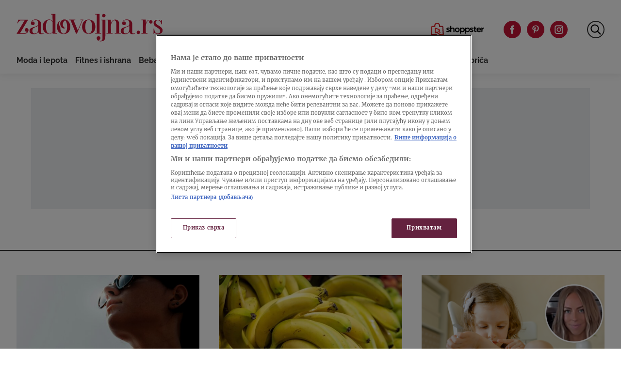

--- FILE ---
content_type: text/html
request_url: https://zadovoljna.nova.rs/tag/banana/
body_size: 20486
content:
<!doctype html>
<html class="no-js" lang="sr-RS">

<head>

  <meta charset="UTF-8" />
  <meta name="viewport" content="width=device-width, initial-scale=1, maximum-scale=1, user-scalable=no">

  <!-- Fonts Preload -->
  <link
            rel="preload"
            as="font"
            type="font/woff2"
            href="//zadovoljna.nova.rs/wp-content/themes/ucnewsportal-zadovoljna/dist/assets/fonts/Butler_Bold.woff2"
            crossorigin="anonymous"/>
<link
            rel="preload"
            as="font"
            type="font/woff2"
            href="//zadovoljna.nova.rs/wp-content/themes/ucnewsportal-zadovoljna/dist/assets/fonts/Butler_Medium.woff2"
            crossorigin="anonymous"/>
<link
            rel="preload"
            as="font"
            type="font/woff2"
            href="//zadovoljna.nova.rs/wp-content/themes/ucnewsportal-zadovoljna/dist/assets/fonts/Merriweather-Regular.woff2"
            crossorigin="anonymous"/>
<link
            rel="preload"
            as="font"
            type="font/woff2"
            href="//zadovoljna.nova.rs/wp-content/themes/ucnewsportal-zadovoljna/dist/assets/fonts/Merriweather-Italic.woff2"
            crossorigin="anonymous"/>
<link
            rel="preload"
            as="font"
            type="font/woff2"
            href="//zadovoljna.nova.rs/wp-content/themes/ucnewsportal-zadovoljna/dist/assets/fonts/Merriweather-Light.woff2"
            crossorigin="anonymous"/>
<link
            rel="preload"
            as="font"
            type="font/woff2"
            href="//zadovoljna.nova.rs/wp-content/themes/ucnewsportal-zadovoljna/dist/assets/fonts/Merriweather-BoldItalic.woff2"
            crossorigin="anonymous"/>
<link
            rel="preload"
            as="font"
            type="font/woff2"
            href="//zadovoljna.nova.rs/wp-content/themes/ucnewsportal-zadovoljna/dist/assets/fonts/Merriweather-Bold.woff2"
            crossorigin="anonymous"/>
<link
            rel="preload"
            as="font"
            type="font/ttf"
            href="//zadovoljna.nova.rs/wp-content/themes/ucnewsportal-zadovoljna/dist/assets/fonts/Raleway-Medium.ttf"
            crossorigin="anonymous"/>
<link
            rel="preload"
            as="font"
            type="font/ttf"
            href="//zadovoljna.nova.rs/wp-content/themes/ucnewsportal-zadovoljna/dist/assets/fonts/Raleway-SemiBold.ttf"
            crossorigin="anonymous"/>
<link
            rel="preload"
            as="font"
            type="font/ttf"
            href="//zadovoljna.nova.rs/wp-content/themes/ucnewsportal-zadovoljna/dist/assets/fonts/Raleway-Bold.ttf"
            crossorigin="anonymous"/>

  
    <link rel="shortcut icon" href="//zadovoljna.nova.rs/wp-content/themes/ucnewsportal-zadovoljna/dist/assets/images/favicon.ico" />
    <link rel="shortcut icon" href="//zadovoljna.nova.rs/wp-content/themes/ucnewsportal-zadovoljna/dist/assets/images/favicon-16x16.png" />
    <link rel="shortcut icon" href="//zadovoljna.nova.rs/wp-content/themes/ucnewsportal-zadovoljna/dist/assets/images/favicon-32x32.png" />

<link rel="apple-touch-icon" href="//zadovoljna.nova.rs/wp-content/themes/ucnewsportal-zadovoljna/dist/assets/images/apple-touch-icon.png" />
<link rel="apple-touch-icon" sizes="57x57" href="//zadovoljna.nova.rs/wp-content/themes/ucnewsportal-zadovoljna/dist/assets/images/apple-touch-icon-57x57.png" />
<link rel="apple-touch-icon" sizes="72x72" href="//zadovoljna.nova.rs/wp-content/themes/ucnewsportal-zadovoljna/dist/assets/images/apple-touch-icon-72x72.png" />
<link rel="apple-touch-icon" sizes="76x76" href="//zadovoljna.nova.rs/wp-content/themes/ucnewsportal-zadovoljna/dist/assets/images/apple-touch-icon-76x76.png" />
<link rel="apple-touch-icon" sizes="114x114" href="//zadovoljna.nova.rs/wp-content/themes/ucnewsportal-zadovoljna/dist/assets/images/apple-touch-icon-114x114.png" />
<link rel="apple-touch-icon" sizes="120x120" href="//zadovoljna.nova.rs/wp-content/themes/ucnewsportal-zadovoljna/dist/assets/images/apple-touch-icon-120x120.png" />
<link rel="apple-touch-icon" sizes="144x144" href="//zadovoljna.nova.rs/wp-content/themes/ucnewsportal-zadovoljna/dist/assets/images/apple-touch-icon-144x144.png" />
<link rel="apple-touch-icon" sizes="152x152" href="//zadovoljna.nova.rs/wp-content/themes/ucnewsportal-zadovoljna/dist/assets/images/apple-touch-icon-152x152.png" />
<link rel="apple-touch-icon" sizes="180x180" href="//zadovoljna.nova.rs/wp-content/themes/ucnewsportal-zadovoljna/dist/assets/images/apple-touch-icon-180x180.png" />
        <script>
            window.ft = {"lock-coral-new-logic-timestamp":false,"new-image-renditions":true,"submenu-header-desktop":false,"submenu-feature-zone":true,"featured-block-image-sizes":false,"n1-caption-feature":false,"post-time-new-format":false,"authors-overwrite":true,"new-bex":true,"kajron-selection":false,"purger_logic":true,"amp-accelerated-mobile-pages":false,"in-text-banner":true,"expose-bex-to-api":false,"soft-import-posts":true,"custom-tag-search":false,"branded-layout":false,"dynamic-banners-in-text":true,"wpp-max-execution":false,"custom-branded-colours":false,"optimize-image-renditions":false,"rendition-relative-path-fix-tempft":false,"global-redis-cache":false,"personalised-ce-widget":false,"new-media-templates":true,"bex-api-style":false,"modular-sidebar":false,"popular-posts-single-zadovoljna":true,"comments-badge-placeholder":true,"modular-sidebar-responsive-api":false,"modular-sidebar-responsive":false,"dynamic-banners-api":false,"after-text-banner":true,"generateRss":false,"api-redis-cache":false,"dark-mode":false,"like-dislike":false,"menus-renamed":false,"initial-archive-posts-specific":false,"new-blockquote-unlimited":false,"new-related-news":false,"firebase-push-notifications":false,"acf-relationship-improvements":false,"after-tags-banner":false,"onesignal-topic":false,"adstxt-editor":true,"backward-compatibility-api":false,"blockquote-backwards-compatibility ":false,"enable-tracing":false,"onesignal":false,"live-blog":false,"google-tag-manager":true,"optimize-image-renditions-16-9":false,"image-caption-below-the-image":true,"update-modified-datetime":true,"backoffice-head-scripts":false,"display-build-number":true,"purge_under_article_zone":false,"remove-viblast":true,"purge-remove-path":true,"soft-import-posts-whitelist-domains":false,"temp-purge-subcategory-archive-page":true,"category-search-field":true,"temp-exclude-dynamic-banners-from-antrfile":false,"dynamic-latest-news-widget":false,"purge-rss-feed":true,"purger_invalidate_latest_news_page":true,"release-dynamic-under-article":false,"autoplay-featured-video":true,"ios-browser-video-session":true,"normalize-social-embeds":false,"new-social-embed-logic":false,"blurry-photos-new-rendition":true,"bridtv-single-post-featured-zone":true,"bridtv-single-post-content-zone":true,"bridtv-embed-api":true,"purge-trashed-post":true,"attachment-search-override-speed":true,"hide-preformatted-text-option":false,"swiper-slider":false,"admin-bar-archive-categories":false,"brid-tv-replace-domain":false,"new-cache-logic":true,"cache-generator-control-panel":true,"article-video-param":true,"change-yoast-author-meta":true,"soft-import-auto-publish":true,"categories-migration-settings":false,"refactored-branded-layout":false,"invalidate-soft-import-post-cache":true,"reorder-backoffice-sidebar":true,"parse_json_bridtv_embed":false,"service-worker-handler":true,"expand_manager_params":true,"custom-rss":true,"articles_feed":true,"viber_explore_integration":true,"viber_explore_logger":true,"adform_tag_feed":true,"disable-404-widgets":true,"wpp_fix":false,"hide_post_from_google_news":false,"ai_generated_post":true}        </script>
        <meta name='robots' content='index, follow, max-image-preview:large, max-snippet:-1, max-video-preview:-1' />

	<!-- This site is optimized with the Yoast SEO Premium plugin v20.8 (Yoast SEO v20.8) - https://yoast.com/wordpress/plugins/seo/ -->
	<title>banana Archives - Zadovoljna</title>
	<link rel="canonical" href="https://zadovoljna.nova.rs/tag/banana/" />
	<link rel="next" href="https://zadovoljna.nova.rs/tag/banana/page/2/" />
	<meta property="og:locale" content="sr_RS" />
	<meta property="og:type" content="article" />
	<meta property="og:title" content="banana Archives" />
	<meta property="og:url" content="https://zadovoljna.nova.rs/tag/banana/" />
	<meta property="og:site_name" content="Zadovoljna" />
	<meta name="twitter:card" content="summary_large_image" />
	<script type="application/ld+json" class="yoast-schema-graph">{"@context":"https://schema.org","@graph":[{"@type":"CollectionPage","@id":"https://zadovoljna.nova.rs/tag/banana/","url":"https://zadovoljna.nova.rs/tag/banana/","name":"banana Archives - Zadovoljna","isPartOf":{"@id":"https://zadovoljna.nova.rs/#website"},"breadcrumb":{"@id":"https://zadovoljna.nova.rs/tag/banana/#breadcrumb"},"inLanguage":"sr-RS"},{"@type":"BreadcrumbList","@id":"https://zadovoljna.nova.rs/tag/banana/#breadcrumb","itemListElement":[{"@type":"ListItem","position":1,"name":"Home","item":"https://zadovoljna.nova.rs/"},{"@type":"ListItem","position":2,"name":"banana"}]},{"@type":"WebSite","@id":"https://zadovoljna.nova.rs/#website","url":"https://zadovoljna.nova.rs/","name":"Zadovoljna","description":"","publisher":{"@id":"https://zadovoljna.nova.rs/#organization"},"potentialAction":[{"@type":"SearchAction","target":{"@type":"EntryPoint","urlTemplate":"https://zadovoljna.nova.rs/?s={search_term_string}"},"query-input":"required name=search_term_string"}],"inLanguage":"sr-RS"},{"@type":"Organization","@id":"https://zadovoljna.nova.rs/#organization","name":"Zadovoljna.rs","alternateName":"Zadovoljna.rs","url":"https://zadovoljna.nova.rs/","logo":{"@type":"ImageObject","inLanguage":"sr-RS","@id":"https://zadovoljna.nova.rs/#/schema/logo/image/","url":"https://zadovoljna.nova.rs/wp-content/uploads/2025/01/17/1737106544-logo-zadovoljna.svg","contentUrl":"https://zadovoljna.nova.rs/wp-content/uploads/2025/01/17/1737106544-logo-zadovoljna.svg","width":1,"height":1,"caption":"Zadovoljna.rs"},"image":{"@id":"https://zadovoljna.nova.rs/#/schema/logo/image/"},"sameAs":["https://www.facebook.com/zadovoljna.rs.officialpage","https://www.instagram.com/zadovoljnars/"]}]}</script>
	<!-- / Yoast SEO Premium plugin. -->


<style id='classic-theme-styles-inline-css' type='text/css'>
/*! This file is auto-generated */
.wp-block-button__link{color:#fff;background-color:#32373c;border-radius:9999px;box-shadow:none;text-decoration:none;padding:calc(.667em + 2px) calc(1.333em + 2px);font-size:1.125em}.wp-block-file__button{background:#32373c;color:#fff;text-decoration:none}
</style>
<style id='global-styles-inline-css' type='text/css'>
body{--wp--preset--color--black: #000000;--wp--preset--color--cyan-bluish-gray: #abb8c3;--wp--preset--color--white: #ffffff;--wp--preset--color--pale-pink: #f78da7;--wp--preset--color--vivid-red: #cf2e2e;--wp--preset--color--luminous-vivid-orange: #ff6900;--wp--preset--color--luminous-vivid-amber: #fcb900;--wp--preset--color--light-green-cyan: #7bdcb5;--wp--preset--color--vivid-green-cyan: #00d084;--wp--preset--color--pale-cyan-blue: #8ed1fc;--wp--preset--color--vivid-cyan-blue: #0693e3;--wp--preset--color--vivid-purple: #9b51e0;--wp--preset--color--primary: #1779ba;--wp--preset--color--secondary: #767676;--wp--preset--color--success: #3adb76;--wp--preset--color--warning: #ffae00;--wp--preset--color--alert: #cc4b37;--wp--preset--gradient--vivid-cyan-blue-to-vivid-purple: linear-gradient(135deg,rgba(6,147,227,1) 0%,rgb(155,81,224) 100%);--wp--preset--gradient--light-green-cyan-to-vivid-green-cyan: linear-gradient(135deg,rgb(122,220,180) 0%,rgb(0,208,130) 100%);--wp--preset--gradient--luminous-vivid-amber-to-luminous-vivid-orange: linear-gradient(135deg,rgba(252,185,0,1) 0%,rgba(255,105,0,1) 100%);--wp--preset--gradient--luminous-vivid-orange-to-vivid-red: linear-gradient(135deg,rgba(255,105,0,1) 0%,rgb(207,46,46) 100%);--wp--preset--gradient--very-light-gray-to-cyan-bluish-gray: linear-gradient(135deg,rgb(238,238,238) 0%,rgb(169,184,195) 100%);--wp--preset--gradient--cool-to-warm-spectrum: linear-gradient(135deg,rgb(74,234,220) 0%,rgb(151,120,209) 20%,rgb(207,42,186) 40%,rgb(238,44,130) 60%,rgb(251,105,98) 80%,rgb(254,248,76) 100%);--wp--preset--gradient--blush-light-purple: linear-gradient(135deg,rgb(255,206,236) 0%,rgb(152,150,240) 100%);--wp--preset--gradient--blush-bordeaux: linear-gradient(135deg,rgb(254,205,165) 0%,rgb(254,45,45) 50%,rgb(107,0,62) 100%);--wp--preset--gradient--luminous-dusk: linear-gradient(135deg,rgb(255,203,112) 0%,rgb(199,81,192) 50%,rgb(65,88,208) 100%);--wp--preset--gradient--pale-ocean: linear-gradient(135deg,rgb(255,245,203) 0%,rgb(182,227,212) 50%,rgb(51,167,181) 100%);--wp--preset--gradient--electric-grass: linear-gradient(135deg,rgb(202,248,128) 0%,rgb(113,206,126) 100%);--wp--preset--gradient--midnight: linear-gradient(135deg,rgb(2,3,129) 0%,rgb(40,116,252) 100%);--wp--preset--font-size--small: 13px;--wp--preset--font-size--medium: 20px;--wp--preset--font-size--large: 36px;--wp--preset--font-size--x-large: 42px;--wp--preset--spacing--20: 0.44rem;--wp--preset--spacing--30: 0.67rem;--wp--preset--spacing--40: 1rem;--wp--preset--spacing--50: 1.5rem;--wp--preset--spacing--60: 2.25rem;--wp--preset--spacing--70: 3.38rem;--wp--preset--spacing--80: 5.06rem;--wp--preset--shadow--natural: 6px 6px 9px rgba(0, 0, 0, 0.2);--wp--preset--shadow--deep: 12px 12px 50px rgba(0, 0, 0, 0.4);--wp--preset--shadow--sharp: 6px 6px 0px rgba(0, 0, 0, 0.2);--wp--preset--shadow--outlined: 6px 6px 0px -3px rgba(255, 255, 255, 1), 6px 6px rgba(0, 0, 0, 1);--wp--preset--shadow--crisp: 6px 6px 0px rgba(0, 0, 0, 1);}:where(.is-layout-flex){gap: 0.5em;}:where(.is-layout-grid){gap: 0.5em;}body .is-layout-flow > .alignleft{float: left;margin-inline-start: 0;margin-inline-end: 2em;}body .is-layout-flow > .alignright{float: right;margin-inline-start: 2em;margin-inline-end: 0;}body .is-layout-flow > .aligncenter{margin-left: auto !important;margin-right: auto !important;}body .is-layout-constrained > .alignleft{float: left;margin-inline-start: 0;margin-inline-end: 2em;}body .is-layout-constrained > .alignright{float: right;margin-inline-start: 2em;margin-inline-end: 0;}body .is-layout-constrained > .aligncenter{margin-left: auto !important;margin-right: auto !important;}body .is-layout-constrained > :where(:not(.alignleft):not(.alignright):not(.alignfull)){max-width: var(--wp--style--global--content-size);margin-left: auto !important;margin-right: auto !important;}body .is-layout-constrained > .alignwide{max-width: var(--wp--style--global--wide-size);}body .is-layout-flex{display: flex;}body .is-layout-flex{flex-wrap: wrap;align-items: center;}body .is-layout-flex > *{margin: 0;}body .is-layout-grid{display: grid;}body .is-layout-grid > *{margin: 0;}:where(.wp-block-columns.is-layout-flex){gap: 2em;}:where(.wp-block-columns.is-layout-grid){gap: 2em;}:where(.wp-block-post-template.is-layout-flex){gap: 1.25em;}:where(.wp-block-post-template.is-layout-grid){gap: 1.25em;}.has-black-color{color: var(--wp--preset--color--black) !important;}.has-cyan-bluish-gray-color{color: var(--wp--preset--color--cyan-bluish-gray) !important;}.has-white-color{color: var(--wp--preset--color--white) !important;}.has-pale-pink-color{color: var(--wp--preset--color--pale-pink) !important;}.has-vivid-red-color{color: var(--wp--preset--color--vivid-red) !important;}.has-luminous-vivid-orange-color{color: var(--wp--preset--color--luminous-vivid-orange) !important;}.has-luminous-vivid-amber-color{color: var(--wp--preset--color--luminous-vivid-amber) !important;}.has-light-green-cyan-color{color: var(--wp--preset--color--light-green-cyan) !important;}.has-vivid-green-cyan-color{color: var(--wp--preset--color--vivid-green-cyan) !important;}.has-pale-cyan-blue-color{color: var(--wp--preset--color--pale-cyan-blue) !important;}.has-vivid-cyan-blue-color{color: var(--wp--preset--color--vivid-cyan-blue) !important;}.has-vivid-purple-color{color: var(--wp--preset--color--vivid-purple) !important;}.has-black-background-color{background-color: var(--wp--preset--color--black) !important;}.has-cyan-bluish-gray-background-color{background-color: var(--wp--preset--color--cyan-bluish-gray) !important;}.has-white-background-color{background-color: var(--wp--preset--color--white) !important;}.has-pale-pink-background-color{background-color: var(--wp--preset--color--pale-pink) !important;}.has-vivid-red-background-color{background-color: var(--wp--preset--color--vivid-red) !important;}.has-luminous-vivid-orange-background-color{background-color: var(--wp--preset--color--luminous-vivid-orange) !important;}.has-luminous-vivid-amber-background-color{background-color: var(--wp--preset--color--luminous-vivid-amber) !important;}.has-light-green-cyan-background-color{background-color: var(--wp--preset--color--light-green-cyan) !important;}.has-vivid-green-cyan-background-color{background-color: var(--wp--preset--color--vivid-green-cyan) !important;}.has-pale-cyan-blue-background-color{background-color: var(--wp--preset--color--pale-cyan-blue) !important;}.has-vivid-cyan-blue-background-color{background-color: var(--wp--preset--color--vivid-cyan-blue) !important;}.has-vivid-purple-background-color{background-color: var(--wp--preset--color--vivid-purple) !important;}.has-black-border-color{border-color: var(--wp--preset--color--black) !important;}.has-cyan-bluish-gray-border-color{border-color: var(--wp--preset--color--cyan-bluish-gray) !important;}.has-white-border-color{border-color: var(--wp--preset--color--white) !important;}.has-pale-pink-border-color{border-color: var(--wp--preset--color--pale-pink) !important;}.has-vivid-red-border-color{border-color: var(--wp--preset--color--vivid-red) !important;}.has-luminous-vivid-orange-border-color{border-color: var(--wp--preset--color--luminous-vivid-orange) !important;}.has-luminous-vivid-amber-border-color{border-color: var(--wp--preset--color--luminous-vivid-amber) !important;}.has-light-green-cyan-border-color{border-color: var(--wp--preset--color--light-green-cyan) !important;}.has-vivid-green-cyan-border-color{border-color: var(--wp--preset--color--vivid-green-cyan) !important;}.has-pale-cyan-blue-border-color{border-color: var(--wp--preset--color--pale-cyan-blue) !important;}.has-vivid-cyan-blue-border-color{border-color: var(--wp--preset--color--vivid-cyan-blue) !important;}.has-vivid-purple-border-color{border-color: var(--wp--preset--color--vivid-purple) !important;}.has-vivid-cyan-blue-to-vivid-purple-gradient-background{background: var(--wp--preset--gradient--vivid-cyan-blue-to-vivid-purple) !important;}.has-light-green-cyan-to-vivid-green-cyan-gradient-background{background: var(--wp--preset--gradient--light-green-cyan-to-vivid-green-cyan) !important;}.has-luminous-vivid-amber-to-luminous-vivid-orange-gradient-background{background: var(--wp--preset--gradient--luminous-vivid-amber-to-luminous-vivid-orange) !important;}.has-luminous-vivid-orange-to-vivid-red-gradient-background{background: var(--wp--preset--gradient--luminous-vivid-orange-to-vivid-red) !important;}.has-very-light-gray-to-cyan-bluish-gray-gradient-background{background: var(--wp--preset--gradient--very-light-gray-to-cyan-bluish-gray) !important;}.has-cool-to-warm-spectrum-gradient-background{background: var(--wp--preset--gradient--cool-to-warm-spectrum) !important;}.has-blush-light-purple-gradient-background{background: var(--wp--preset--gradient--blush-light-purple) !important;}.has-blush-bordeaux-gradient-background{background: var(--wp--preset--gradient--blush-bordeaux) !important;}.has-luminous-dusk-gradient-background{background: var(--wp--preset--gradient--luminous-dusk) !important;}.has-pale-ocean-gradient-background{background: var(--wp--preset--gradient--pale-ocean) !important;}.has-electric-grass-gradient-background{background: var(--wp--preset--gradient--electric-grass) !important;}.has-midnight-gradient-background{background: var(--wp--preset--gradient--midnight) !important;}.has-small-font-size{font-size: var(--wp--preset--font-size--small) !important;}.has-medium-font-size{font-size: var(--wp--preset--font-size--medium) !important;}.has-large-font-size{font-size: var(--wp--preset--font-size--large) !important;}.has-x-large-font-size{font-size: var(--wp--preset--font-size--x-large) !important;}
.wp-block-navigation a:where(:not(.wp-element-button)){color: inherit;}
:where(.wp-block-post-template.is-layout-flex){gap: 1.25em;}:where(.wp-block-post-template.is-layout-grid){gap: 1.25em;}
:where(.wp-block-columns.is-layout-flex){gap: 2em;}:where(.wp-block-columns.is-layout-grid){gap: 2em;}
.wp-block-pullquote{font-size: 1.5em;line-height: 1.6;}
</style>
<link rel='stylesheet' id='united-cloud-social-share-scss-css' href='//zadovoljna.nova.rs/wp-content/plugins/united-cloud-social-share/dist/assets/css/scss-united-cloud-social-share.css?ver=1742905443' type='text/css' media='all' />
<link rel='stylesheet' id='social-share-css-css' href='//zadovoljna.nova.rs/wp-content/plugins/united-cloud-social-share/dist/assets/css/scss-ucnewsportal-zadovoljna-social-share.css?ver=1742905443' type='text/css' media='all' />
<link rel='stylesheet' id='wordpress-popular-posts-css-css' href='//zadovoljna.nova.rs/wp-content/plugins/wordpress-popular-posts/assets/css/wpp.css?ver=6.3.4' type='text/css' media='all' />
<link rel='stylesheet' id='main-stylesheet-css' href='//zadovoljna.nova.rs/wp-content/themes/ucnewsportal-zadovoljna/dist/assets/css/app.css?ver=1742905479' type='text/css' media='all' />
<script type="application/json" id="wpp-json">

{"sampling_active":1,"sampling_rate":10,"ajax_url":"https:\/\/zadovoljna.nova.rs\/wp-json\/wordpress-popular-posts\/v1\/popular-posts","api_url":"https:\/\/zadovoljna.nova.rs\/wp-json\/wordpress-popular-posts","ID":0,"token":"93598e74af","lang":0,"debug":0}

</script>
<script type="text/javascript" src="//zadovoljna.nova.rs/wp-content/plugins/wordpress-popular-posts/assets/js/wpp.min.js?ver=6.3.4" id="wpp-js-js"></script>
<script type="text/javascript" src="//zadovoljna.nova.rs/wp-includes/js/jquery/jquery.min.js?ver=3.7.1" id="jquery-core-js"></script>
<script type="text/javascript" src="//zadovoljna.nova.rs/wp-includes/js/jquery/jquery-migrate.min.js?ver=3.4.1" id="jquery-migrate-js"></script>
<script type="text/javascript" id="add_manager_variables-js-extra">
/* <![CDATA[ */
var addManagerParams = {"categories":["tag","tag_banana"],"tags":"","post_id":"","post_url":"","browser_width":"1024","viewport_size":"","article_video":"","article_socnet":"","referral":"none"};
/* ]]> */
</script>
<script type="text/javascript" src="//zadovoljna.nova.rs/wp-content/themes/ucnewsportal-zadovoljna/dist/assets/js/add-manager-variables.js?ver=1742905479" id="add_manager_variables-js"></script>
<script>window.dataLayer = window.dataLayer || []; window.dataLayer.push({"pageType":"category","postAuthor":"","postId":2674510,"postModifiedDate":"2025-05-05 09:05:16","postNew":"new","postPublishedDate":"2025-05-05 09:05:16","postSections":"moda-i-lepota>neobican-banana-parfem-je-toliko-dobar-da-ga-sad-svi-zele","postTags":"","postTitle":"Neobi\u010dan parfem koji je toliko dobar da ga sad svi \u017eele","postTitleLength":"11-12","postURL":"https:\/\/zadovoljna.nova.rs\/moda-i-lepota\/neobican-banana-parfem-je-toliko-dobar-da-ga-sad-svi-zele\/"});</script><link rel="https://api.w.org/" href="https://zadovoljna.nova.rs/wp-json/" /><link rel="alternate" type="application/json" href="https://zadovoljna.nova.rs/wp-json/wp/v2/tags/489297" /><meta name="BridPlugin" content="site:26835|oauth_token:01110011 01100101 01100011 01110010 01100101 01110100|ver:3.7.0|widget:1|disable_video_autosave:0|channels:Array|width:16|height:9|autoplay:0|aspect:1|user_id:31891|default_channel:18|ovr_def:1|async_embed:0|google_seo:1|raw_embed:1|embed_only:1|disable_shortcode:2|unit:28209|unit_width:480|unit_height:270|player:39596|video_image:|onready:|hide_upload_video:1|hide_add_video:1|hide_yt_video:1|hide_manage_playlist:0|hide_manage_outstream:1|hide_manage_carousels:1" />            <style id="wpp-loading-animation-styles">@-webkit-keyframes bgslide{from{background-position-x:0}to{background-position-x:-200%}}@keyframes bgslide{from{background-position-x:0}to{background-position-x:-200%}}.wpp-widget-placeholder,.wpp-widget-block-placeholder,.wpp-shortcode-placeholder{margin:0 auto;width:60px;height:3px;background:#dd3737;background:linear-gradient(90deg,#dd3737 0%,#571313 10%,#dd3737 100%);background-size:200% auto;border-radius:3px;-webkit-animation:bgslide 1s infinite linear;animation:bgslide 1s infinite linear}</style>
            <script> 
  window.dataLayer = window.dataLayer || []; 
  function gtag(){dataLayer.push(arguments);} 
 
  // Default state
  gtag('consent', 'default', { 
        ad_storage: "denied", 
        analytics_storage: "denied", 
        functionality_storage: "denied", 
        personalization_storage: "denied", 
        security_storage: "denied",  
        ad_user_data: "denied",
        ad_personalization: "denied", 
'wait_for_update': 1000 
 
  }); 
</script><!-- Google Tag Manager -->
<script>(function(w,d,s,l,i){w[l]=w[l]||[];w[l].push({'gtm.start':
new Date().getTime(),event:'gtm.js'});var f=d.getElementsByTagName(s)[0],
j=d.createElement(s),dl=l!='dataLayer'?'&l='+l:'';j.async=true;j.src=
'https://www.googletagmanager.com/gtm.js?id='+i+dl;f.parentNode.insertBefore(j,f);
})(window,document,'script','dataLayer','GTM-5JRRC8T');</script>
<!-- End Google Tag Manager -->
<!-- OneTrust Cookies Consent Notice start for nova.rs -->

<script src="https://cdn.cookielaw.org/scripttemplates/otSDKStub.js" data-language="sr" type="text/javascript" charset="UTF-8" data-domain-script="7c739fe5-b3ac-4d19-9ec6-5fa1d32f0493" ></script>
<script type="text/javascript">
function OptanonWrapper() { }
</script>
<!-- OneTrust Cookies Consent Notice end for nova.rs --><!-- Start W2G -->
<script type="text/javascript"> 
	var w2g = w2g || {}; 
	w2g.hostname = 'zadovoljna.nova.rs';
	w2g.targeting = { 
		category: addManagerParams.categories, 
		article_id: addManagerParams.post_id, 
		article_url_web: addManagerParams.post_url,
		article_tags: addManagerParams.tags,
		article_video: addManagerParams.article_video,
		article_socnet: addManagerParams.article_socnet,
		viewport_size: addManagerParams.viewport_size,
                referral: addManagerParams.referral,
                author_name: addManagerParams.author_name
	}; 
</script> 
<script type="text/javascript" src="https://lib.wtg-ads.com/lib.min.js" async></script>
<!-- End W2G -->


<!-- Start AdManager

<script async src="https://securepubads.g.doubleclick.net/tag/js/gpt.js"></script>
<script>
  var googletag = googletag || {};
  googletag.cmd = googletag.cmd || [];
</script>
<script>
var adUnits = [];
googletag.cmd.push(function() {

googletag.pubads().setTargeting('category', addManagerParams.categories);
googletag.pubads().setTargeting('article_id', addManagerParams.post_id);
googletag.pubads().setTargeting('article_url_web', addManagerParams.post_url);
googletag.pubads().setTargeting('article_tags', addManagerParams.tags);

var mappingBillboard = googletag.sizeMapping().
addSize([21,21],[320,100]).
addSize([320,21],[320,100]).
addSize([768,21],[728,90]).
addSize([1023,21],[[970,250],[970,180],[970,90],[728,90]]).
addSize([1800,21],[[1200,250],[970,250],[970,180],[970,90],[728,90]]).
addSize([2000,21],[[1400,250],[970,250],[970,180],[970,90],[728,90]]).build();

var mappingInfeed_1 = googletag.sizeMapping().
addSize([21,21],[320,100]).
addSize([320,21],[[320,100],[300,250]]).
addSize([340,21],[[336,280],[300,250],[320,100]]).
addSize([512,21],[[320,100],[300,250]]).
addSize([768,21],[728,90]).
addSize([1023,21],[[970,250],[970,180],[970,90],[728,90]]).build();

var mappingInfeed_2 = googletag.sizeMapping().
addSize([21,21],[320,100]).
addSize([320,21],[[320,100],[300,250]]).
addSize([340,21],[[336,280],[300,250],[320,100]]).
addSize([512,21],[[320,100],[300,250]]).
addSize([768,21],[728,90]).
addSize([1023,21],[[970,250],[970,180],[970,90],[728,90]]).build();

var mappingInfeed_3 = googletag.sizeMapping().
addSize([21,21],[320,100]).
addSize([320,21],[[320,100],[300,250]]).
addSize([340,21],[[336,280],[300,250],[320,100]]).
addSize([512,21],[[320,100],[300,250]]).
addSize([768,21],[728,90]).
addSize([1023,21],[[970,250],[970,180],[970,90],[728,90]]).build();

var mappingBrandingLeft = googletag.sizeMapping().
addSize([21,21],[]).
addSize([1365,21],[[360,1080],[120,600],[160,600]]).build();

var mappingBrandingRight = googletag.sizeMapping().
addSize([21,21],[]).
addSize([1365,21],[[360,1080],[120,600],[160,600]]).build();

var mappingSideBanner_1 = googletag.sizeMapping().
addSize([21,21],[[300,250],[300,100]]).
addSize([320,21],[[300,250],[300,100]]).
addSize([1023,21],[[300,250],[300,600]]).build();

var mappingSideBanner_2 = googletag.sizeMapping().
addSize([21,21],[[300,250],[300,100]]).
addSize([320,21],[[300,250],[300,100]]).
addSize([1023,21],[[300,250],[300,600]]).build();

var mappingSideBanner_3 = googletag.sizeMapping().
addSize([21,21],[[300,250],[300,100]]).
addSize([320,21],[[300,250],[300,100]]).
addSize([1023,21],[[300,250],[300,600]]).build();

var mappingFooter = googletag.sizeMapping().
addSize([21,21],[300,100]).
addSize([320,21],[[320,100],[320,50]]).
addSize([768,21],[[750,200],[728,90]]).     
addSize([1023,21],[[1000,200],[750,200],[728,90]]).build();

var mappingInText = googletag.sizeMapping().
addSize([21,21],[300,250]).
addSize([320,21],[[1,1],[300,250],[320,100]]).
addSize([340,21],[[1,1],[336,280],[300,250],[320,100]]).
addSize([512,21],[[1,1],[468,60],[300,250]]).
addSize([1024,21],[[1,1],[300,250],[600,200],[600,250]]).
addSize([1780,21],[[1,1],[728,90],[300,250],[600,200],[600,250]]).build();

var mappingAfterText = googletag.sizeMapping().
addSize([21,21],[300,250]).
addSize([320,21],[[300,250],[320,100]]).
addSize([512,21],[[468,60],[300,250]]).
addSize([1024,21],[[300,250],[600,200],[600,250]]).
addSize([1780,21],[[728,90],[300,250],[600,200],[600,250]]).build();

var mappingDynamicInText = googletag.sizeMapping().
addSize([21,21],[[336,280],[300,250],[320,100]]).
addSize([768,21],[]).build();

adUnits[0] = googletag.defineSlot('/21876124292/zadovoljna/zadovoljna-bilbord',[[970,250],[970,180],[970,90],[728,90],[320,100]],'div-gpt-ad-1618306416590-0').addService(googletag.pubads()).defineSizeMapping(mappingBillboard);

adUnits[1] = googletag.defineSlot('/21876124292/zadovoljna/zadovoljna-infeed-1',[[970,250],[970,180],[970,90],[728,90],[300,250],[320,100]],'div-gpt-ad-1618306527448-0').addService(googletag.pubads()).defineSizeMapping(mappingInfeed_1);

adUnits[2] = googletag.defineSlot('/21876124292/zadovoljna/zadovoljna-infeed-2',[[970,250],[970,180],[970,90],[728,90],[300,250],[320,100]],'div-gpt-ad-1618306595910-0').addService(googletag.pubads()).defineSizeMapping(mappingInfeed_2);

adUnits[3] = googletag.defineSlot('/21876124292/zadovoljna/zadovoljna-infeed-3',[[970,250],[970,180],[970,90],[728,90],[300,250],[320,100]],'div-gpt-ad-1618306689998-0').addService(googletag.pubads()).defineSizeMapping(mappingInfeed_3);

adUnits[4] = googletag.defineSlot('/21876124292/zadovoljna/zadovoljna-wallp-levi',[[360,1080],[120,600],[160,600]],'div-gpt-ad-1618307362045-0').addService(googletag.pubads()).defineSizeMapping(mappingBrandingLeft);

adUnits[5] = googletag.defineSlot('/21876124292/zadovoljna/zadovoljna-wallp-desni',[[360,1080],[120,600],[160,600]],'div-gpt-ad-1618307289256-0').addService(googletag.pubads()).defineSizeMapping(mappingBrandingRight);

adUnits[6] = googletag.defineSlot('/21876124292/zadovoljna/zadovoljna-sb-1',[[300,600],[300,250],[320,100]],'div-gpt-ad-1618306795456-0').addService(googletag.pubads()).defineSizeMapping(mappingSideBanner_1);

adUnits[7] = googletag.defineSlot('/21876124292/zadovoljna/zadovoljna-sb-2',[[300,600],[300,250],[320,100]],'div-gpt-ad-1618306846087-0').addService(googletag.pubads()).defineSizeMapping(mappingSideBanner_2);

adUnits[8] = googletag.defineSlot('/21876124292/zadovoljna/zadovoljna-sb-3',[[300,600],[300,250],[320,100]],'div-gpt-ad-1618307041489-0').addService(googletag.pubads()).defineSizeMapping(mappingSideBanner_3);

adUnits[9] = googletag.defineSlot('/21876124292/zadovoljna/zadovoljna-sticky-footer',[[750,200],[320,100]],'div-gpt-ad-1618306989865-0').addService(googletag.pubads()).defineSizeMapping(mappingFooter);

adUnits[10] = googletag.defineSlot('/21876124292/zadovoljna/zadovoljna-inText',[[728,90],[468,60],[300,250],[320,100]],'div-gpt-ad-1620634204019-0').addService(googletag.pubads()).defineSizeMapping(mappingInText);

adUnits[11] = googletag.defineSlot('/21876124292/zadovoljna/zadovoljna-afterText',[[728,90],[468,60],[300,250],[320,100]],'div-gpt-ad-1621846207850-0').addService(googletag.pubads()).defineSizeMapping(mappingInText);

adUnits[12] = googletag.defineSlot('/21876124292/zadovoljna/zadovoljna-dinamicki-inText',[[336,280],[300,250],[320,100]],'div-gpt-ad-1622631164057-0').addService(googletag.pubads()).defineSizeMapping(mappingDynamicInText);

adUnits[13] = googletag.defineSlot('/21876124292/zadovoljna/ZadovoljnaRS-Dynamic-Intext-2',[[336,280],[300,250],[320,100]],'div-gpt-ad-1650456208651-0').addService(googletag.pubads()).defineSizeMapping(mappingDynamicInText);

adUnits[14] = googletag.defineSlot('/21876124292/zadovoljna/ZadovoljnaRS-Dynamic-Intext-3',[[336,280],[300,250],[320,100]],'div-gpt-ad-1650456235301-0').addService(googletag.pubads()).defineSizeMapping(mappingDynamicInText);

adUnits[15] = googletag.defineSlot('/21876124292/zadovoljna/ZadovoljnaRS-Dynamic-Intext-4',[[336,280],[300,250],[320,100]],'div-gpt-ad-1650456257337-0').addService(googletag.pubads()).defineSizeMapping(mappingDynamicInText);

adUnits[16] = googletag.defineSlot('/21876124292/zadovoljna/ZadovoljnaRS-Dynamic-Intext-5',[[336,280],[300,250],[320,100]],'div-gpt-ad-1650456278909-0').addService(googletag.pubads()).defineSizeMapping(mappingDynamicInText);

adUnits[17] = googletag.defineSlot('/21876124292/zadovoljna/ZadovoljnaRS-Dynamic-Intext-6',[[336,280],[300,250],[320,100]],'div-gpt-ad-1650456308317-0').addService(googletag.pubads()).defineSizeMapping(mappingDynamicInText);

adUnits[18] = googletag.defineSlot('/21876124292/zadovoljna/ZadovoljnaRS-Dynamic-Intext-7',[[336,280],[300,250],[320,100]],'div-gpt-ad-1650456332644-0').addService(googletag.pubads()).defineSizeMapping(mappingDynamicInText);

adUnits[19] = googletag.defineSlot('/21876124292/zadovoljna/ZadovoljnaRS-Dynamic-Intext-8',[[336,280],[300,250],[320,100]],'div-gpt-ad-1650456353063-0').addService(googletag.pubads()).defineSizeMapping(mappingDynamicInText);

adUnits[20] = googletag.defineSlot('/21876124292/zadovoljna/ZadovoljnaRS-Dynamic-Intext-9',[[336,280],[300,250],[320,100]],'div-gpt-ad-1650456400148-0').addService(googletag.pubads()).defineSizeMapping(mappingDynamicInText);

adUnits[21] = googletag.defineSlot('/21876124292/zadovoljna/ZadovoljnaRS-Dynamic-Intext-10',[[336,280],[300,250],[320,100]],'div-gpt-ad-1651069364454-0').addService(googletag.pubads()).defineSizeMapping(mappingDynamicInText);

var slot = googletag.defineOutOfPageSlot('/21876124292/zadovoljna/Zadovoljna-Interstitial',googletag.enums.OutOfPageFormat.INTERSTITIAL);
if(slot)slot.addService(googletag.pubads());
googletag.enableServices();
googletag.display(slot);

googletag.pubads().setCentering(true);
googletag.pubads().collapseEmptyDivs(true, true);
googletag.pubads().enableAsyncRendering();
googletag.pubads().setSafeFrameConfig({ allowOverlayExpansion: true });
googletag.pubads().enableSingleRequest();

googletag.pubads().enableLazyLoad({
fetchMarginPercent: 200,
renderMarginPercent: 100,
mobileScaling: 0.5
});
googletag.enableServices();

});

</script>
End AdManager--><!-- Start Shoppster-->
<script async src="https://analytics.contentexchange.me/bex/load/5f85aef32f8be553873579ef"></script>
<!-- end Shoppster --><!-- start Content Exchange -->
<script src="https://ug.contentexchange.me/static/tracker.js" async></script>
<!-- end Content Exchange --><meta name="p:domain_verify" content="6be55dbeb935a82c82393e46355020ce"/><meta name="facebook-domain-verification" content="qztj1t8jcvwnh996vvaq1211qcya2r" /><!-- Start OneSignal -->
<script src="https://cdn.onesignal.com/sdks/OneSignalSDK.js" async=""></script>
<script>
  window.OneSignal = window.OneSignal || [];
  OneSignal.push(function() {
    OneSignal.init({
      appId: "e1cdb203-35d4-425d-943e-a0e0baeee77a",
    });
  });
</script>
<!-- End OneSignal --><!-- Start BEX script-->
<script async src="https://analytics.contentexchange.me/bex/load/63467b4bd94c08762040de56"></script>

<!-- end BEX script --><meta name="chameleon-build" content="2493" />

</head>

<body class="archive tag tag-banana tag-489297 zadovoljna topbar">

  <!-- Google Tag Manager (noscript) -->
<noscript><iframe src="https://www.googletagmanager.com/ns.html?id=GTM-5JRRC8T"
height="0" width="0" style="display:none;visibility:hidden"></iframe></noscript>
<!-- End Google Tag Manager (noscript) -->
<!-- (C)2000-2021 Gemius SA - gemiusPrism  / Wezel zbiorczy nova.rs/zadovoljna.nova.rs -->
<script type="text/javascript">
<!--//--><![CDATA[//><!--
var pp_gemius_identifier = 'nSpFXP_lmYYKErES0r5tZcV33w3B4m_igPDFVKa5c4j.O7';
// lines below shouldn't be edited
function gemius_pending(i) { window[i] = window[i] || function() {var x = window[i+'_pdata'] = window[i+'_pdata'] || []; x[x.length]=arguments;};};gemius_pending('gemius_hit'); gemius_pending('gemius_event'); gemius_pending('pp_gemius_hit'); gemius_pending('pp_gemius_event');(function(d,t) {try {var gt=d.createElement(t),s=d.getElementsByTagName(t)[0],l='http'+((location.protocol=='https:')?'s':''); gt.setAttribute('async','async');gt.setAttribute('defer','defer'); gt.src=l+'://gars.hit.gemius.pl/xgemius.js'; s.parentNode.insertBefore(gt,s);} catch (e) {}})(document,'script');
//--><!]]>
</script>
<!-- Start Shoppster new-->
<script src="https://ug.contentexchange.me/static/tracker.js" async></script>
<!-- end Shoppster new -->
  <header class="header" role="banner">
    <div class="header-wrapper">
      <div class="header-nav__desk uc-container">

          <div class="header-nav-top">
            <div class="header-logo">
              <a class="header-logo__link" href="https://zadovoljna.nova.rs/" rel="home"><img class="header-logo__img" src="//zadovoljna.nova.rs/wp-content/themes/ucnewsportal-zadovoljna/dist/assets/images/logo.svg" /></a>
            </div>
            <div class="header-right">
              <div class="third-party-menu-container"><ul class="dropdown menu"><li id="menu-item-1842944" class="no-label menu-item menu-item-type-custom menu-item-object-custom menu-item-1842944"><a target="_blank" rel="noopener" href="https://www.shoppster.com/sr-RS/?utm_source=Zadovoljna&#038;utm_medium=ROS_LD&#038;utm_campaign=shoppster&#038;utm_content=header_button" data-attribute-id="third-party-menu-item-Shoppster"><i class="menu-item-icon"><?xml version="1.0" encoding="UTF-8"?>
<svg width="110px" height="26px" viewBox="0 0 110 26" version="1.1" xmlns="http://www.w3.org/2000/svg" xmlns:xlink="http://www.w3.org/1999/xlink">
    <title>Shoppster-Logo</title>
    <defs>
        <linearGradient x1="8.6%" y1="25%" x2="91.9%" y2="103.6%" id="shoppsterD-1">
            <stop stop-color="#EA2227" offset="0%"></stop>
            <stop stop-color="#DA2128" offset="22.8%"></stop>
            <stop stop-color="#B2202C" offset="66.9%"></stop>
            <stop stop-color="#971F2E" offset="92.8%"></stop>
            <stop stop-color="#971F2E" offset="100%"></stop>
        </linearGradient>
        <linearGradient x1="-0.2%" y1="59.2%" x2="94.2%" y2="39.5%" id="shoppsterD-2">
            <stop stop-color="#EA2227" offset="0%"></stop>
            <stop stop-color="#EA2427" offset="38.8%"></stop>
            <stop stop-color="#EB2D26" offset="61.2%"></stop>
            <stop stop-color="#EC3B26" offset="79.4%"></stop>
            <stop stop-color="#ED4E24" offset="95.2%"></stop>
            <stop stop-color="#EE5624" offset="100%"></stop>
        </linearGradient>
    </defs>
    <g id="Shoppster-Logo" stroke="none" stroke-width="1" fill="none" fill-rule="evenodd">
        <g id="shoppster-logo" fill-rule="nonzero">
            <path d="M36.0914667,13.5382 C35.1858,13.2665 34.4157667,13.0398667 34.4157667,12.4982 C34.4157667,12.0453667 34.7780333,11.7736667 35.5480667,11.7736667 C36.1236706,11.7943037 36.6910402,11.9169623 37.2237667,12.1359333 C37.8365337,12.3620223 38.5210404,12.0882571 38.8089,11.5019667 L39.0355333,11.0036333 C39.0660158,10.9113993 39.0498611,10.8101094 38.9922,10.7319333 C38.0225127,10.1013078 36.8884659,9.77046879 35.7318,9.78076667 C33.6032667,9.78076667 32.1997,10.8675667 32.1997,12.5883333 C32.1997,14.5816667 33.8754,15.1242 35.1897,15.4864667 C36.2765,15.8036667 36.9104667,16.0298667 36.9104667,16.6638333 C36.9104667,17.3433 36.0953667,17.4338667 35.6425333,17.4338667 C34.8997724,17.4255844 34.1698367,17.2392368 33.514,16.8904667 C33.2343752,16.7470083 32.9108286,16.7146537 32.6083333,16.7999 C32.3083901,16.8906175 32.0612809,17.1047893 31.9288667,17.3888 L31.7022333,17.7965667 C31.6670426,17.8736431 31.6844232,17.9645432 31.7455667,18.0232 C32.8053402,18.8888633 34.1360177,19.3538487 35.5043,19.3366333 C37.7234,19.3366333 39.1724667,18.2043333 39.1724667,16.4385 C39.2613,14.4893667 37.4954667,13.9910333 36.0914667,13.5382 Z" id="Path" fill="#000000"></path>
            <path d="M84.7266333,13.5382 C83.8209667,13.2665 83.0509333,13.0398667 83.0509333,12.4982 C83.0509333,12.0453667 83.4132,11.7736667 84.1832333,11.7736667 C84.7588373,11.7943037 85.3262069,11.9169623 85.8589333,12.1359333 C86.4717003,12.3620223 87.156207,12.0882571 87.4440667,11.5019667 L87.6707,11.0036333 C87.7011824,10.9113993 87.6850278,10.8101094 87.6273667,10.7319333 C86.6576794,10.1013078 85.5236325,9.77046879 84.3669667,9.78076667 C82.2384333,9.78076667 80.8348667,10.8675667 80.8348667,12.5883333 C80.8348667,14.5816667 82.5105667,15.1242 83.8248667,15.4864667 C84.9116667,15.8036667 85.5456333,16.0298667 85.5456333,16.6638333 C85.5456333,17.3433 84.7305333,17.4338667 84.2777,17.4338667 C83.5349413,17.4255676 82.8050095,17.239221 82.1491667,16.8904667 C81.8746747,16.7371316 81.5491306,16.7036729 81.2491877,16.7979688 C80.9492448,16.8922647 80.7014079,17.1059826 80.5640333,17.3888 L80.3378333,17.7965667 C80.302506,17.8736266 80.3199022,17.9646089 80.3811667,18.0232 C81.4409402,18.8888633 82.7716177,19.3538487 84.1399,19.3366333 C86.359,19.3366333 87.8080667,18.2043333 87.8080667,16.4385 C87.8969,14.4893667 86.1306333,13.9910333 84.7266333,13.5382 Z" id="Path" fill="#000000"></path>
            <path d="M45.3747667,9.87046667 C43.9707667,9.87046667 42.9294667,10.3233 42.2049333,11.2289667 L42.2049333,7.69686667 C42.2027912,6.94747693 41.5958231,6.34050881 40.8464333,6.33836667 L40.0313333,6.33836667 C39.9342034,6.34505973 39.8568931,6.4223701 39.8502,6.5195 L39.8502,19.1537667 C39.8568931,19.2508966 39.9342034,19.3282069 40.0313333,19.3349 L41.9765667,19.3349 C42.0736966,19.3282069 42.1510069,19.2508966 42.1577,19.1537667 L42.1577,14.6705 C42.1577,13.1308667 43.1110333,12.0440667 44.5579333,12.0440667 C45.1003748,11.9941241 45.6369271,12.1880336 46.0221134,12.5732199 C46.4072997,12.9584062 46.6012092,13.4949585 46.5512667,14.0374 L46.5512667,19.1074 C46.5579597,19.2045299 46.6352701,19.2818403 46.7324,19.2885333 L48.6798,19.2885333 C48.7769299,19.2818403 48.8542403,19.2045299 48.8609333,19.1074 L48.8609333,13.5386333 C48.9532333,11.2740333 47.5938667,9.87046667 45.3747667,9.87046667 Z" id="Path" fill="#000000"></path>
            <path d="M54.5679333,9.87003333 C51.6698,9.87003333 49.6318333,11.8174333 49.6318333,14.6700667 C49.6318333,17.5227 51.6685,19.4701 54.5679333,19.4701 C57.4673667,19.4701 59.5040333,17.4767667 59.5040333,14.6700667 C59.5036,11.8174333 57.4660667,9.87003333 54.5679333,9.87003333 Z M57.1493,14.6700667 C57.1493,16.3002667 56.1093,17.4325667 54.5679333,17.4325667 C53.0265667,17.4325667 51.9865667,16.3457667 51.9865667,14.6700667 C51.9865667,13.0398667 53.0265667,11.9075667 54.5679333,11.9075667 C56.1093,11.9075667 57.1488667,13.0403 57.1488667,14.6705 L57.1493,14.6700667 Z" id="Shape" fill="#000000"></path>
            <path d="M75.9871667,9.87003333 C74.8595764,9.82049642 73.7668773,10.2673945 72.9971667,11.0929 C72.9431069,10.4313538 72.392966,9.92050874 71.7292333,9.91553333 L70.8235667,9.91553333 C70.7264368,9.9222264 70.6491264,9.99953677 70.6424333,10.0966667 L70.6424333,22.4592333 C70.6489425,22.5564468 70.7263532,22.6338575 70.8235667,22.6403667 L71.5481,22.6403667 C72.3461362,22.6349336 72.9917336,21.9893362 72.9971667,21.1913 L72.9971667,18.1579667 C73.7617974,18.9907991 74.858066,19.4391571 75.9871667,19.3808333 C78.6591,19.3808333 80.4704333,17.4789333 80.4704333,14.6258667 C80.4704333,11.8629333 78.6136,9.87003333 75.9871667,9.87003333 Z M78.1157,14.625 C78.1157,16.2552 77.0757,17.3875 75.5343333,17.3875 C74.0397667,17.3875 72.9529667,16.2552 72.9529667,14.625 C72.9529667,13.0398667 73.9929667,11.908 75.5343333,11.908 C76.2451568,11.9005077 76.9270724,12.1889985 77.4167005,12.7043532 C77.9063286,13.2197079 78.1595516,13.9154909 78.1157,14.625 L78.1157,14.625 Z" id="Shape" fill="#000000"></path>
            <path d="M65.5265,9.87003333 C64.3989098,9.82049642 63.3062106,10.2673945 62.5365,11.0929 C62.4824402,10.4313538 61.9322993,9.92050874 61.2685667,9.91553333 L60.3629,9.91553333 C60.2657701,9.9222264 60.1884597,9.99953677 60.1817667,10.0966667 L60.1817667,22.4592333 C60.1884597,22.5563632 60.2657701,22.6336736 60.3629,22.6403667 L61.0874333,22.6403667 C61.8854695,22.6349336 62.531067,21.9893362 62.5365,21.1913 L62.5365,18.1579667 C63.3011307,18.9907991 64.3973993,19.4391571 65.5265,19.3808333 C68.1984333,19.3808333 70.0097667,17.4789333 70.0097667,14.6258667 C70.0548333,11.8629333 68.198,9.87003333 65.5265,9.87003333 Z M67.6550333,14.625 C67.6550333,16.2552 66.6150333,17.3875 65.0736667,17.3875 C63.5791,17.3875 62.4923,16.2552 62.4923,14.625 C62.4923,13.0398667 63.5323,11.908 65.0736667,11.908 C66.6150333,11.908 67.6546,13.0403 67.6546,14.625 L67.6550333,14.625 Z" id="Shape" fill="#000000"></path>
            <path d="M94.0099333,17.0703 C94.0099333,17.0269667 93.9666,16.9797333 93.9193667,16.9342333 L93.7382333,16.9342333 C93.3515895,17.1568977 92.9162165,17.28129 92.4703,17.2965 C91.9719667,17.2965 91.7002667,17.1153667 91.7002667,16.2565 L91.7002667,12.1355 L92.9231333,12.1355 C93.3090145,12.1406803 93.6806078,11.9896753 93.9534915,11.7167915 C94.2263753,11.4439078 94.3773803,11.0723145 94.3722,10.6864333 L94.3722,10.4593667 C94.3655069,10.3622368 94.2881966,10.2849264 94.1910667,10.2782333 L91.7002667,10.2782333 L91.7002667,9.10043333 C91.6997886,8.37524224 91.1120244,7.78747804 90.3868333,7.787 L89.5262333,7.787 C89.4291034,7.79369306 89.3517931,7.87100344 89.3451,7.96813333 L89.3451,10.2323 L88.2583,10.2323 C88.1611701,10.2389931 88.0838597,10.3163034 88.0771667,10.4134333 L88.0771667,11.8625 C88.0838597,11.9596299 88.1611701,12.0369403 88.2583,12.0436333 L89.3451,12.0436333 L89.3451,16.5260333 C89.3451,18.6090667 90.7491,19.3791 92.0621,19.3791 C92.8925461,19.3599462 93.7038447,19.1258431 94.4168333,18.6996333 C94.4602338,18.6832122 94.4947491,18.6493283 94.5119686,18.6062384 C94.5291881,18.5631484 94.5275306,18.5148093 94.5074,18.473 L94.0099333,17.0703 Z" id="Path" fill="#000000"></path>
            <path d="M99.0821,9.87003333 C97.7934454,9.81671538 96.5413136,10.3052882 95.6293176,11.2172842 C94.7173216,12.1292802 94.2287487,13.3814121 94.2820667,14.6700667 C94.2820667,17.5231333 96.2294667,19.4701 99.1276,19.4701 C100.592899,19.5242278 102.010989,18.9470194 103.021967,17.8849667 C103.064706,17.8528837 103.089856,17.802558 103.089856,17.7491167 C103.089856,17.6956753 103.064706,17.6453497 103.021967,17.6132667 L102.433067,17.0243667 C102.129249,16.6921561 101.627283,16.6341445 101.2557,16.8883 C100.672189,17.2994365 99.9761709,17.5208004 99.2623667,17.5222667 C98.090156,17.5617332 97.0428236,16.7948469 96.7265,15.6654333 L103.293667,15.6654333 C103.390797,15.6587403 103.468107,15.5814299 103.4748,15.4843 C103.610433,13.5824 103.248167,12.0878333 102.3425,11.1371 C101.617967,10.2799667 100.529,9.87003333 99.0821,9.87003333 Z M96.6818667,13.7644 C96.8810312,12.6055831 97.907113,11.7730842 99.0821,11.817 C100.395533,11.817 101.2557,12.5415333 101.391767,13.7644 L96.6818667,13.7644 Z" id="Shape" fill="#000000"></path>
            <path d="M109.4977,9.9606 C109.417038,9.87092056 109.301071,9.82117533 109.1805,9.82453333 C108.116843,9.84662897 107.119371,10.3453649 106.4635,11.1830333 C106.463022,10.4578422 105.875258,9.87007804 105.150067,9.8696 L104.334967,9.8696 C104.237837,9.87629306 104.160526,9.95360344 104.153833,10.0507333 L104.153833,19.1074 C104.160343,19.2046135 104.237753,19.2820241 104.334967,19.2885855 L104.968933,19.2885855 C105.378297,19.2919162 105.771878,19.1307918 106.061351,18.841318 C106.350825,18.5518442 106.51195,18.1582638 106.508567,17.7489 L106.508567,14.3541667 C106.6442,12.8596 107.822,11.9088667 109.4522,11.9994333 C109.502065,12.0064586 109.552333,11.9896486 109.587941,11.9540407 C109.623549,11.9184329 109.640359,11.8681647 109.633333,11.8183 L109.633333,10.1868 C109.603738,10.1030724 109.557613,10.0261486 109.4977,9.9606 L109.4977,9.9606 Z" id="Path" fill="#000000"></path>
            <path d="M26.8086,23.3194 L26.8086,23.3194 L25.9029333,9.19273333 C25.8771707,7.68524106 24.6481456,6.47645863 23.1404333,6.47573333 L19.2005667,6.47573333 L19.2005667,6.06796667 C19.2005667,2.71660155 16.4837484,-0.000216666667 13.1323833,-0.000216666667 C9.78101822,-0.000216666667 7.0642,2.71660155 7.0642,6.06796667 L7.0642,6.5208 L3.57716667,6.43023333 C2.07602726,6.44688361 0.85624288,7.64657742 0.814666667,9.14723333 L-5.79603497e-05,22.8665667 L-5.79603497e-05,22.9099 C-0.00476748774,23.6440117 0.284749594,24.3494378 0.803855903,24.8685441 C1.32296221,25.3876504 2.0283883,25.6771675 2.7625,25.6724 L11.4118333,25.6724 C11.9673618,25.6679311 12.4421083,25.2710685 12.545,24.7251333 C12.586271,24.4093013 12.4914545,24.0908032 12.2841663,23.848967 C12.0768781,23.6071307 11.7766284,23.4647183 11.4582,23.4572 L2.7625,23.4572 C2.623836,23.4652208 2.48782964,23.4167746 2.38546238,23.3228971 C2.28309511,23.2290197 2.22308428,23.0977053 2.2191,22.9588667 L3.0342,9.2378 L3.0342,9.19446667 C3.02765439,9.04820631 3.08271047,8.90589797 3.18598831,8.80212598 C3.28926614,8.69835399 3.43131006,8.64261926 3.5776,8.64846667 L8.92103333,8.6918 L9.2833,8.6918 L9.2833,6.06623333 C9.33289518,3.97601556 11.0415773,2.30739494 13.1323833,2.30739494 C15.2231894,2.30739494 16.9318715,3.97601556 16.9814667,6.06623333 L16.9814667,7.15303333 L17.0248,8.69266667 L23.1855,8.69266667 C23.3313188,8.68686885 23.4729291,8.74225569 23.57612,8.84544664 C23.679311,8.9486376 23.7346978,9.09024783 23.7289,9.23606667 L23.7289,9.2794 L24.4083667,22.5025667 C24.4083667,22.5025667 24.4517,25.0384333 24.4517,25.2195667 L24.4517,25.6741333 C25.0206503,25.557362 25.559939,25.3261961 26.0368333,24.9946667 C26.56283,24.6042505 26.8531923,23.9723817 26.8068667,23.3189667" id="Path" fill="url(#shoppsterD-1)"></path>
            <line x1="24.4083667" y1="22.5047333" x2="24.4083667" y2="22.5047333" id="Path" fill="#231F20"></line>
            <path d="M26.8081667,23.3198333 L26.8081667,23.3198333 L26.7176,21.9158333 C26.6927038,22.3729743 26.4793014,22.7993084 26.1282667,23.0932 C25.4037333,23.7271667 20.8754,25.4479333 15.4409667,20.6024 C14.6625495,19.8923998 13.9781107,19.0857814 13.4043,18.2021667 C13.3316569,18.0886311 13.2180502,18.0074613 13.0871,17.9755333 C12.9653395,17.9418422 12.8352122,17.9574077 12.7248333,18.0188667 L10.1889667,19.6945667 L10.2795333,12.1788333 L17.2995333,15.2581 L16.8917667,15.5298 C16.8678343,15.5298 16.8484333,15.549201 16.8484333,15.5731333 L15.9882667,16.1165333 C15.7165667,16.2976667 15.4448667,16.4337333 15.1731667,16.6148667 C15.0409193,16.6988175 14.9475023,16.8319306 14.9135216,16.9848437 C14.8795409,17.1377568 14.9077885,17.2979065 14.9920333,17.4299667 C15.4903667,18.2450667 17.2111333,19.8752667 18.2073667,20.8264333 C18.6224757,21.1886685 19.2413243,21.1886685 19.6564333,20.8264333 C20.0641495,20.4116628 20.0641495,19.7466372 19.6564333,19.3318667 C19.4535103,19.0696985 19.2264619,18.8271266 18.9782667,18.6073333 C18.1176667,17.8373 17.5742667,17.2488333 17.4837,17.1582667 L18.616,16.5243 C19.1101203,16.2153475 19.3898435,15.6559011 19.3405333,15.0752333 C19.2987211,14.4922843 18.9301811,13.9833799 18.3893667,13.7618 L10.5512333,10.3228667 C10.4606667,10.2795333 10.3701,10.2795333 10.2795333,10.2323 C9.81629198,10.1347141 9.33374549,10.2512512 8.9661,10.5495 C8.59712595,10.8487991 8.38114889,11.2972812 8.3772,11.7723667 L8.28699536,20.1045 C8.2804537,20.833082 8.73432218,21.4865276 9.41936667,21.7347 C9.53696592,21.7687305 9.65932546,21.7833669 9.78163333,21.7780333 C10.0539318,21.772529 10.3198,21.6942796 10.5516667,21.5514 L11.6384667,20.9174333 L11.6818,20.8741 C11.8629333,20.7384667 11.999,20.6474667 12.1346333,20.5569 C12.4063333,20.8286 12.6780333,21.1458 12.9497333,21.4175 L12.9930667,21.4608333 C13.1476418,21.6380931 13.3141402,21.8045915 13.4914,21.9591667 C14.5501442,23.042982 15.7913629,23.9320184 17.1582667,24.5856 C18.3956116,25.1621044 19.7088212,25.5592773 21.0582667,25.7651333 C23.5035667,26.1274 24.9981333,25.7651333 25.9488667,25.0856667 C26.5195291,24.6833517 26.8443255,24.0167506 26.8094667,23.3194" id="Path" fill="url(#shoppsterD-2)"></path>
        </g>
    </g>
</svg></i> Shoppster</a></li>
</ul></div>              <div class="social-menu-container"><ul class="dropdown menu"><li id="menu-item-3586" class="menu-item menu-item-type-custom menu-item-object-custom menu-item-3586"><a target="_blank" rel="noopener" href="https://www.facebook.com/zadovoljna.rs.officialpage/" data-attribute-id="social-icons-footer-item-Menu Item"><div class="sprite-icon">
					<svg>
						<use xlink:href="//zadovoljna.nova.rs/wp-content/themes/ucnewsportal-zadovoljna/dist/assets/images/svg-sprite.svg#Facebook"></use>
					</svg>
				</div></a></li>
<li id="menu-item-3588" class="menu-item menu-item-type-custom menu-item-object-custom menu-item-3588"><a target="_blank" rel="noopener" href="https://www.pinterest.com/zadovoljnamreze/?invite_code=f81da1ea206f4e4d9ce7d86aa815bee6&#038;sender=661747876405370867" data-attribute-id="social-icons-footer-item-Menu Item-2"><div class="sprite-icon">
					<svg>
						<use xlink:href="//zadovoljna.nova.rs/wp-content/themes/ucnewsportal-zadovoljna/dist/assets/images/svg-sprite.svg#Pinterest"></use>
					</svg>
				</div></a></li>
<li id="menu-item-3589" class="menu-item menu-item-type-custom menu-item-object-custom menu-item-3589"><a target="_blank" rel="noopener" href="https://www.instagram.com/zadovoljnars/?igshid=1wyxvrzv3bc47" data-attribute-id="social-icons-footer-item-Menu Item-2"><div class="sprite-icon">
					<svg>
						<use xlink:href="//zadovoljna.nova.rs/wp-content/themes/ucnewsportal-zadovoljna/dist/assets/images/svg-sprite.svg#Instagram"></use>
					</svg>
				</div></a></li>
</ul></div>              
<form role="search" method="get" class="search-field" action="https://zadovoljna.nova.rs/">
    <div class="searchbox-input-icons display-none">
        <input type="text" name="s" class="search-input" autocomplete="off" placeholder="Pretraga">
        <input type="submit" class="search-submit" value="">
        <svg class="search">
            <use xlink:href="//zadovoljna.nova.rs/wp-content/themes/ucnewsportal-zadovoljna/dist/assets/images/svg-sprite.svg#Search_Active"></use>
        </svg>
        <div class="close close-search-btn display-none">
            <svg class="icon-search_close">
                <use xlink:href="//zadovoljna.nova.rs/wp-content/themes/ucnewsportal-zadovoljna/dist/assets/images/svg-sprite.svg#Close"></use>
            </svg>
        </div>
    </div>
    <div class="search-icon">
        <svg class="icon-search">
            <use xlink:href="//zadovoljna.nova.rs/wp-content/themes/ucnewsportal-zadovoljna/dist/assets/images/svg-sprite.svg#Search_Active"></use>
        </svg>
    </div>
</form>            </div>
          </div>

          <div class="header-nav-bottom">
            <ul class="dropdown menu menu--desktop" data-dropdown-menu><li id="menu-item-1843143" class="menu-item menu-item-type-post_type menu-item-object-page menu-item-1843143"><a href="https://zadovoljna.nova.rs/moda-i-lepota/" data-attribute-id="desktop-navigation-item-Moda i lepota">Moda i lepota</a></li>
<li id="menu-item-1843138" class="menu-item menu-item-type-post_type menu-item-object-page menu-item-1843138"><a href="https://zadovoljna.nova.rs/fitnes-i-ishrana/" data-attribute-id="desktop-navigation-item-Fitnes i ishrana">Fitnes i ishrana</a></li>
<li id="menu-item-1843133" class="menu-item menu-item-type-post_type menu-item-object-page menu-item-1843133"><a href="https://zadovoljna.nova.rs/beba-i-porodica/" data-attribute-id="desktop-navigation-item-Beba i porodica">Beba i porodica</a></li>
<li id="menu-item-1843118" class="menu-item menu-item-type-post_type menu-item-object-page menu-item-1843118"><a href="https://zadovoljna.nova.rs/dom-i-dizajn/" data-attribute-id="desktop-navigation-item-Dom i dizajn">Dom i dizajn</a></li>
<li id="menu-item-1843128" class="menu-item menu-item-type-post_type menu-item-object-page menu-item-1843128"><a href="https://zadovoljna.nova.rs/ljubav-i-seks/" data-attribute-id="desktop-navigation-item-Ljubav i seks">Ljubav i seks</a></li>
<li id="menu-item-1843123" class="menu-item menu-item-type-post_type menu-item-object-page menu-item-1843123"><a href="https://zadovoljna.nova.rs/psihologija-i-astro/" data-attribute-id="desktop-navigation-item-Psihologija i astro">Psihologija i astro</a></li>
<li id="menu-item-1843113" class="menu-item menu-item-type-post_type menu-item-object-page menu-item-1843113"><a href="https://zadovoljna.nova.rs/stav/" data-attribute-id="desktop-navigation-item-Stav">Stav</a></li>
<li id="menu-item-1843103" class="menu-item menu-item-type-post_type menu-item-object-page menu-item-1843103"><a href="https://zadovoljna.nova.rs/poznati/" data-attribute-id="desktop-navigation-item-Poznati">Poznati</a></li>
<li id="menu-item-1843108" class="menu-item menu-item-type-post_type menu-item-object-page menu-item-1843108"><a href="https://zadovoljna.nova.rs/njena-prica/" data-attribute-id="desktop-navigation-item-Njena priča">Njena priča</a></li>
</ul>          </div>
      </div>

<!-- Navigation mobile (web responsive) menu-->
      <div class="header-nav__mob title-bar" data-responsive-toggle="mobile-menu">
        <div class="menu-mob-wrapper">
          <div class="header-logo">
            <a class="header-logo__link" href="https://zadovoljna.nova.rs/" rel="home"><img class="header-logo__img" src="//zadovoljna.nova.rs/wp-content/themes/ucnewsportal-zadovoljna/dist/assets/images/logo.svg" /></a>
          </div>

          <button class="menu-icon btn" aria-label="Main Menu"  type="button" data-toggle="mobile-menu">
            <span></span>
            <span></span>
            <span></span>
          </button>
        </div>
        <div class="divider"></div>
        <div class="navigation">
                          
<nav class="mobile-menu vertical menu" role="navigation"> 
	
<form role="search" method="get" class="search-field" action="https://zadovoljna.nova.rs/">
    <div class="searchbox-input-icons display-none">
        <input type="text" name="s" class="search-input" autocomplete="off" placeholder="Pretraga">
        <input type="submit" class="search-submit" value="">
        <svg class="search">
            <use xlink:href="//zadovoljna.nova.rs/wp-content/themes/ucnewsportal-zadovoljna/dist/assets/images/svg-sprite.svg#Search_Active"></use>
        </svg>
        <div class="close close-search-btn display-none">
            <svg class="icon-search_close">
                <use xlink:href="//zadovoljna.nova.rs/wp-content/themes/ucnewsportal-zadovoljna/dist/assets/images/svg-sprite.svg#Close"></use>
            </svg>
        </div>
    </div>
    <div class="search-icon">
        <svg class="icon-search">
            <use xlink:href="//zadovoljna.nova.rs/wp-content/themes/ucnewsportal-zadovoljna/dist/assets/images/svg-sprite.svg#Search_Active"></use>
        </svg>
    </div>
</form>    <ul id="menu-web-responsive-menu" class="vertical menu"data-accordion-menu data-submenu-toggle="true"><li id="menu-item-1843255" class="menu-item menu-item-type-post_type menu-item-object-page menu-item-1843255"><a href="https://zadovoljna.nova.rs/moda-i-lepota/" data-attribute-id="mobile-nav-item-Moda i lepota">Moda i lepota</a></li>
<li id="menu-item-1843250" class="menu-item menu-item-type-post_type menu-item-object-page menu-item-1843250"><a href="https://zadovoljna.nova.rs/fitnes-i-ishrana/" data-attribute-id="mobile-nav-item-Fitnes i ishrana">Fitnes i ishrana</a></li>
<li id="menu-item-1843245" class="menu-item menu-item-type-post_type menu-item-object-page menu-item-1843245"><a href="https://zadovoljna.nova.rs/beba-i-porodica/" data-attribute-id="mobile-nav-item-Beba i porodica">Beba i porodica</a></li>
<li id="menu-item-1843230" class="menu-item menu-item-type-post_type menu-item-object-page menu-item-1843230"><a href="https://zadovoljna.nova.rs/dom-i-dizajn/" data-attribute-id="mobile-nav-item-Dom i dizajn">Dom i dizajn</a></li>
<li id="menu-item-1843240" class="menu-item menu-item-type-post_type menu-item-object-page menu-item-1843240"><a href="https://zadovoljna.nova.rs/ljubav-i-seks/" data-attribute-id="mobile-nav-item-Ljubav i seks">Ljubav i seks</a></li>
<li id="menu-item-1843235" class="menu-item menu-item-type-post_type menu-item-object-page menu-item-1843235"><a href="https://zadovoljna.nova.rs/psihologija-i-astro/" data-attribute-id="mobile-nav-item-Psihologija i astro">Psihologija i astro</a></li>
<li id="menu-item-1843225" class="menu-item menu-item-type-post_type menu-item-object-page menu-item-1843225"><a href="https://zadovoljna.nova.rs/stav/" data-attribute-id="mobile-nav-item-Stav">Stav</a></li>
<li id="menu-item-1843215" class="menu-item menu-item-type-post_type menu-item-object-page menu-item-1843215"><a href="https://zadovoljna.nova.rs/poznati/" data-attribute-id="mobile-nav-item-Poznati">Poznati</a></li>
<li id="menu-item-1843220" class="menu-item menu-item-type-post_type menu-item-object-page menu-item-1843220"><a href="https://zadovoljna.nova.rs/njena-prica/" data-attribute-id="mobile-nav-item-Njena priča">Njena priča</a></li>
<li id="menu-item-1843487" class="third-party-link no-label menu-item menu-item-type-custom menu-item-object-custom menu-item-1843487"><a target="_blank" href="https://www.shoppster.rs/?utm_source=Zadovoljna&#038;utm_medium=ROS_LD&#038;utm_campaign=shoppster&#038;utm_content=header_button" data-attribute-id="mobile-nav-item-Shoppster"><i class="menu-item-icon"><?xml version="1.0" encoding="UTF-8"?>
<svg width="110px" height="26px" viewBox="0 0 110 26" version="1.1" xmlns="http://www.w3.org/2000/svg" xmlns:xlink="http://www.w3.org/1999/xlink">
    <title>Shoppster-Logo</title>
    <defs>
        <linearGradient x1="8.6%" y1="25%" x2="91.9%" y2="103.6%" id="linearGradient-1">
            <stop stop-color="#EA2227" offset="0%"></stop>
            <stop stop-color="#DA2128" offset="22.8%"></stop>
            <stop stop-color="#B2202C" offset="66.9%"></stop>
            <stop stop-color="#971F2E" offset="92.8%"></stop>
            <stop stop-color="#971F2E" offset="100%"></stop>
        </linearGradient>
        <linearGradient x1="-0.2%" y1="59.2%" x2="94.2%" y2="39.5%" id="linearGradient-2">
            <stop stop-color="#EA2227" offset="0%"></stop>
            <stop stop-color="#EA2427" offset="38.8%"></stop>
            <stop stop-color="#EB2D26" offset="61.2%"></stop>
            <stop stop-color="#EC3B26" offset="79.4%"></stop>
            <stop stop-color="#ED4E24" offset="95.2%"></stop>
            <stop stop-color="#EE5624" offset="100%"></stop>
        </linearGradient>
    </defs>
    <g id="Shoppster-Logo" stroke="none" stroke-width="1" fill="none" fill-rule="evenodd">
        <g id="shoppster-logo" fill-rule="nonzero">
            <path d="M36.0914667,13.5382 C35.1858,13.2665 34.4157667,13.0398667 34.4157667,12.4982 C34.4157667,12.0453667 34.7780333,11.7736667 35.5480667,11.7736667 C36.1236706,11.7943037 36.6910402,11.9169623 37.2237667,12.1359333 C37.8365337,12.3620223 38.5210404,12.0882571 38.8089,11.5019667 L39.0355333,11.0036333 C39.0660158,10.9113993 39.0498611,10.8101094 38.9922,10.7319333 C38.0225127,10.1013078 36.8884659,9.77046879 35.7318,9.78076667 C33.6032667,9.78076667 32.1997,10.8675667 32.1997,12.5883333 C32.1997,14.5816667 33.8754,15.1242 35.1897,15.4864667 C36.2765,15.8036667 36.9104667,16.0298667 36.9104667,16.6638333 C36.9104667,17.3433 36.0953667,17.4338667 35.6425333,17.4338667 C34.8997724,17.4255844 34.1698367,17.2392368 33.514,16.8904667 C33.2343752,16.7470083 32.9108286,16.7146537 32.6083333,16.7999 C32.3083901,16.8906175 32.0612809,17.1047893 31.9288667,17.3888 L31.7022333,17.7965667 C31.6670426,17.8736431 31.6844232,17.9645432 31.7455667,18.0232 C32.8053402,18.8888633 34.1360177,19.3538487 35.5043,19.3366333 C37.7234,19.3366333 39.1724667,18.2043333 39.1724667,16.4385 C39.2613,14.4893667 37.4954667,13.9910333 36.0914667,13.5382 Z" id="Path" fill="#000000"></path>
            <path d="M84.7266333,13.5382 C83.8209667,13.2665 83.0509333,13.0398667 83.0509333,12.4982 C83.0509333,12.0453667 83.4132,11.7736667 84.1832333,11.7736667 C84.7588373,11.7943037 85.3262069,11.9169623 85.8589333,12.1359333 C86.4717003,12.3620223 87.156207,12.0882571 87.4440667,11.5019667 L87.6707,11.0036333 C87.7011824,10.9113993 87.6850278,10.8101094 87.6273667,10.7319333 C86.6576794,10.1013078 85.5236325,9.77046879 84.3669667,9.78076667 C82.2384333,9.78076667 80.8348667,10.8675667 80.8348667,12.5883333 C80.8348667,14.5816667 82.5105667,15.1242 83.8248667,15.4864667 C84.9116667,15.8036667 85.5456333,16.0298667 85.5456333,16.6638333 C85.5456333,17.3433 84.7305333,17.4338667 84.2777,17.4338667 C83.5349413,17.4255676 82.8050095,17.239221 82.1491667,16.8904667 C81.8746747,16.7371316 81.5491306,16.7036729 81.2491877,16.7979688 C80.9492448,16.8922647 80.7014079,17.1059826 80.5640333,17.3888 L80.3378333,17.7965667 C80.302506,17.8736266 80.3199022,17.9646089 80.3811667,18.0232 C81.4409402,18.8888633 82.7716177,19.3538487 84.1399,19.3366333 C86.359,19.3366333 87.8080667,18.2043333 87.8080667,16.4385 C87.8969,14.4893667 86.1306333,13.9910333 84.7266333,13.5382 Z" id="Path" fill="#000000"></path>
            <path d="M45.3747667,9.87046667 C43.9707667,9.87046667 42.9294667,10.3233 42.2049333,11.2289667 L42.2049333,7.69686667 C42.2027912,6.94747693 41.5958231,6.34050881 40.8464333,6.33836667 L40.0313333,6.33836667 C39.9342034,6.34505973 39.8568931,6.4223701 39.8502,6.5195 L39.8502,19.1537667 C39.8568931,19.2508966 39.9342034,19.3282069 40.0313333,19.3349 L41.9765667,19.3349 C42.0736966,19.3282069 42.1510069,19.2508966 42.1577,19.1537667 L42.1577,14.6705 C42.1577,13.1308667 43.1110333,12.0440667 44.5579333,12.0440667 C45.1003748,11.9941241 45.6369271,12.1880336 46.0221134,12.5732199 C46.4072997,12.9584062 46.6012092,13.4949585 46.5512667,14.0374 L46.5512667,19.1074 C46.5579597,19.2045299 46.6352701,19.2818403 46.7324,19.2885333 L48.6798,19.2885333 C48.7769299,19.2818403 48.8542403,19.2045299 48.8609333,19.1074 L48.8609333,13.5386333 C48.9532333,11.2740333 47.5938667,9.87046667 45.3747667,9.87046667 Z" id="Path" fill="#000000"></path>
            <path d="M54.5679333,9.87003333 C51.6698,9.87003333 49.6318333,11.8174333 49.6318333,14.6700667 C49.6318333,17.5227 51.6685,19.4701 54.5679333,19.4701 C57.4673667,19.4701 59.5040333,17.4767667 59.5040333,14.6700667 C59.5036,11.8174333 57.4660667,9.87003333 54.5679333,9.87003333 Z M57.1493,14.6700667 C57.1493,16.3002667 56.1093,17.4325667 54.5679333,17.4325667 C53.0265667,17.4325667 51.9865667,16.3457667 51.9865667,14.6700667 C51.9865667,13.0398667 53.0265667,11.9075667 54.5679333,11.9075667 C56.1093,11.9075667 57.1488667,13.0403 57.1488667,14.6705 L57.1493,14.6700667 Z" id="Shape" fill="#000000"></path>
            <path d="M75.9871667,9.87003333 C74.8595764,9.82049642 73.7668773,10.2673945 72.9971667,11.0929 C72.9431069,10.4313538 72.392966,9.92050874 71.7292333,9.91553333 L70.8235667,9.91553333 C70.7264368,9.9222264 70.6491264,9.99953677 70.6424333,10.0966667 L70.6424333,22.4592333 C70.6489425,22.5564468 70.7263532,22.6338575 70.8235667,22.6403667 L71.5481,22.6403667 C72.3461362,22.6349336 72.9917336,21.9893362 72.9971667,21.1913 L72.9971667,18.1579667 C73.7617974,18.9907991 74.858066,19.4391571 75.9871667,19.3808333 C78.6591,19.3808333 80.4704333,17.4789333 80.4704333,14.6258667 C80.4704333,11.8629333 78.6136,9.87003333 75.9871667,9.87003333 Z M78.1157,14.625 C78.1157,16.2552 77.0757,17.3875 75.5343333,17.3875 C74.0397667,17.3875 72.9529667,16.2552 72.9529667,14.625 C72.9529667,13.0398667 73.9929667,11.908 75.5343333,11.908 C76.2451568,11.9005077 76.9270724,12.1889985 77.4167005,12.7043532 C77.9063286,13.2197079 78.1595516,13.9154909 78.1157,14.625 L78.1157,14.625 Z" id="Shape" fill="#000000"></path>
            <path d="M65.5265,9.87003333 C64.3989098,9.82049642 63.3062106,10.2673945 62.5365,11.0929 C62.4824402,10.4313538 61.9322993,9.92050874 61.2685667,9.91553333 L60.3629,9.91553333 C60.2657701,9.9222264 60.1884597,9.99953677 60.1817667,10.0966667 L60.1817667,22.4592333 C60.1884597,22.5563632 60.2657701,22.6336736 60.3629,22.6403667 L61.0874333,22.6403667 C61.8854695,22.6349336 62.531067,21.9893362 62.5365,21.1913 L62.5365,18.1579667 C63.3011307,18.9907991 64.3973993,19.4391571 65.5265,19.3808333 C68.1984333,19.3808333 70.0097667,17.4789333 70.0097667,14.6258667 C70.0548333,11.8629333 68.198,9.87003333 65.5265,9.87003333 Z M67.6550333,14.625 C67.6550333,16.2552 66.6150333,17.3875 65.0736667,17.3875 C63.5791,17.3875 62.4923,16.2552 62.4923,14.625 C62.4923,13.0398667 63.5323,11.908 65.0736667,11.908 C66.6150333,11.908 67.6546,13.0403 67.6546,14.625 L67.6550333,14.625 Z" id="Shape" fill="#000000"></path>
            <path d="M94.0099333,17.0703 C94.0099333,17.0269667 93.9666,16.9797333 93.9193667,16.9342333 L93.7382333,16.9342333 C93.3515895,17.1568977 92.9162165,17.28129 92.4703,17.2965 C91.9719667,17.2965 91.7002667,17.1153667 91.7002667,16.2565 L91.7002667,12.1355 L92.9231333,12.1355 C93.3090145,12.1406803 93.6806078,11.9896753 93.9534915,11.7167915 C94.2263753,11.4439078 94.3773803,11.0723145 94.3722,10.6864333 L94.3722,10.4593667 C94.3655069,10.3622368 94.2881966,10.2849264 94.1910667,10.2782333 L91.7002667,10.2782333 L91.7002667,9.10043333 C91.6997886,8.37524224 91.1120244,7.78747804 90.3868333,7.787 L89.5262333,7.787 C89.4291034,7.79369306 89.3517931,7.87100344 89.3451,7.96813333 L89.3451,10.2323 L88.2583,10.2323 C88.1611701,10.2389931 88.0838597,10.3163034 88.0771667,10.4134333 L88.0771667,11.8625 C88.0838597,11.9596299 88.1611701,12.0369403 88.2583,12.0436333 L89.3451,12.0436333 L89.3451,16.5260333 C89.3451,18.6090667 90.7491,19.3791 92.0621,19.3791 C92.8925461,19.3599462 93.7038447,19.1258431 94.4168333,18.6996333 C94.4602338,18.6832122 94.4947491,18.6493283 94.5119686,18.6062384 C94.5291881,18.5631484 94.5275306,18.5148093 94.5074,18.473 L94.0099333,17.0703 Z" id="Path" fill="#000000"></path>
            <path d="M99.0821,9.87003333 C97.7934454,9.81671538 96.5413136,10.3052882 95.6293176,11.2172842 C94.7173216,12.1292802 94.2287487,13.3814121 94.2820667,14.6700667 C94.2820667,17.5231333 96.2294667,19.4701 99.1276,19.4701 C100.592899,19.5242278 102.010989,18.9470194 103.021967,17.8849667 C103.064706,17.8528837 103.089856,17.802558 103.089856,17.7491167 C103.089856,17.6956753 103.064706,17.6453497 103.021967,17.6132667 L102.433067,17.0243667 C102.129249,16.6921561 101.627283,16.6341445 101.2557,16.8883 C100.672189,17.2994365 99.9761709,17.5208004 99.2623667,17.5222667 C98.090156,17.5617332 97.0428236,16.7948469 96.7265,15.6654333 L103.293667,15.6654333 C103.390797,15.6587403 103.468107,15.5814299 103.4748,15.4843 C103.610433,13.5824 103.248167,12.0878333 102.3425,11.1371 C101.617967,10.2799667 100.529,9.87003333 99.0821,9.87003333 Z M96.6818667,13.7644 C96.8810312,12.6055831 97.907113,11.7730842 99.0821,11.817 C100.395533,11.817 101.2557,12.5415333 101.391767,13.7644 L96.6818667,13.7644 Z" id="Shape" fill="#000000"></path>
            <path d="M109.4977,9.9606 C109.417038,9.87092056 109.301071,9.82117533 109.1805,9.82453333 C108.116843,9.84662897 107.119371,10.3453649 106.4635,11.1830333 C106.463022,10.4578422 105.875258,9.87007804 105.150067,9.8696 L104.334967,9.8696 C104.237837,9.87629306 104.160526,9.95360344 104.153833,10.0507333 L104.153833,19.1074 C104.160343,19.2046135 104.237753,19.2820241 104.334967,19.2885855 L104.968933,19.2885855 C105.378297,19.2919162 105.771878,19.1307918 106.061351,18.841318 C106.350825,18.5518442 106.51195,18.1582638 106.508567,17.7489 L106.508567,14.3541667 C106.6442,12.8596 107.822,11.9088667 109.4522,11.9994333 C109.502065,12.0064586 109.552333,11.9896486 109.587941,11.9540407 C109.623549,11.9184329 109.640359,11.8681647 109.633333,11.8183 L109.633333,10.1868 C109.603738,10.1030724 109.557613,10.0261486 109.4977,9.9606 L109.4977,9.9606 Z" id="Path" fill="#000000"></path>
            <path d="M26.8086,23.3194 L26.8086,23.3194 L25.9029333,9.19273333 C25.8771707,7.68524106 24.6481456,6.47645863 23.1404333,6.47573333 L19.2005667,6.47573333 L19.2005667,6.06796667 C19.2005667,2.71660155 16.4837484,-0.000216666667 13.1323833,-0.000216666667 C9.78101822,-0.000216666667 7.0642,2.71660155 7.0642,6.06796667 L7.0642,6.5208 L3.57716667,6.43023333 C2.07602726,6.44688361 0.85624288,7.64657742 0.814666667,9.14723333 L-5.79603497e-05,22.8665667 L-5.79603497e-05,22.9099 C-0.00476748774,23.6440117 0.284749594,24.3494378 0.803855903,24.8685441 C1.32296221,25.3876504 2.0283883,25.6771675 2.7625,25.6724 L11.4118333,25.6724 C11.9673618,25.6679311 12.4421083,25.2710685 12.545,24.7251333 C12.586271,24.4093013 12.4914545,24.0908032 12.2841663,23.848967 C12.0768781,23.6071307 11.7766284,23.4647183 11.4582,23.4572 L2.7625,23.4572 C2.623836,23.4652208 2.48782964,23.4167746 2.38546238,23.3228971 C2.28309511,23.2290197 2.22308428,23.0977053 2.2191,22.9588667 L3.0342,9.2378 L3.0342,9.19446667 C3.02765439,9.04820631 3.08271047,8.90589797 3.18598831,8.80212598 C3.28926614,8.69835399 3.43131006,8.64261926 3.5776,8.64846667 L8.92103333,8.6918 L9.2833,8.6918 L9.2833,6.06623333 C9.33289518,3.97601556 11.0415773,2.30739494 13.1323833,2.30739494 C15.2231894,2.30739494 16.9318715,3.97601556 16.9814667,6.06623333 L16.9814667,7.15303333 L17.0248,8.69266667 L23.1855,8.69266667 C23.3313188,8.68686885 23.4729291,8.74225569 23.57612,8.84544664 C23.679311,8.9486376 23.7346978,9.09024783 23.7289,9.23606667 L23.7289,9.2794 L24.4083667,22.5025667 C24.4083667,22.5025667 24.4517,25.0384333 24.4517,25.2195667 L24.4517,25.6741333 C25.0206503,25.557362 25.559939,25.3261961 26.0368333,24.9946667 C26.56283,24.6042505 26.8531923,23.9723817 26.8068667,23.3189667" id="Path" fill="url(#linearGradient-1)"></path>
            <line x1="24.4083667" y1="22.5047333" x2="24.4083667" y2="22.5047333" id="Path" fill="#231F20"></line>
            <path d="M26.8081667,23.3198333 L26.8081667,23.3198333 L26.7176,21.9158333 C26.6927038,22.3729743 26.4793014,22.7993084 26.1282667,23.0932 C25.4037333,23.7271667 20.8754,25.4479333 15.4409667,20.6024 C14.6625495,19.8923998 13.9781107,19.0857814 13.4043,18.2021667 C13.3316569,18.0886311 13.2180502,18.0074613 13.0871,17.9755333 C12.9653395,17.9418422 12.8352122,17.9574077 12.7248333,18.0188667 L10.1889667,19.6945667 L10.2795333,12.1788333 L17.2995333,15.2581 L16.8917667,15.5298 C16.8678343,15.5298 16.8484333,15.549201 16.8484333,15.5731333 L15.9882667,16.1165333 C15.7165667,16.2976667 15.4448667,16.4337333 15.1731667,16.6148667 C15.0409193,16.6988175 14.9475023,16.8319306 14.9135216,16.9848437 C14.8795409,17.1377568 14.9077885,17.2979065 14.9920333,17.4299667 C15.4903667,18.2450667 17.2111333,19.8752667 18.2073667,20.8264333 C18.6224757,21.1886685 19.2413243,21.1886685 19.6564333,20.8264333 C20.0641495,20.4116628 20.0641495,19.7466372 19.6564333,19.3318667 C19.4535103,19.0696985 19.2264619,18.8271266 18.9782667,18.6073333 C18.1176667,17.8373 17.5742667,17.2488333 17.4837,17.1582667 L18.616,16.5243 C19.1101203,16.2153475 19.3898435,15.6559011 19.3405333,15.0752333 C19.2987211,14.4922843 18.9301811,13.9833799 18.3893667,13.7618 L10.5512333,10.3228667 C10.4606667,10.2795333 10.3701,10.2795333 10.2795333,10.2323 C9.81629198,10.1347141 9.33374549,10.2512512 8.9661,10.5495 C8.59712595,10.8487991 8.38114889,11.2972812 8.3772,11.7723667 L8.28699536,20.1045 C8.2804537,20.833082 8.73432218,21.4865276 9.41936667,21.7347 C9.53696592,21.7687305 9.65932546,21.7833669 9.78163333,21.7780333 C10.0539318,21.772529 10.3198,21.6942796 10.5516667,21.5514 L11.6384667,20.9174333 L11.6818,20.8741 C11.8629333,20.7384667 11.999,20.6474667 12.1346333,20.5569 C12.4063333,20.8286 12.6780333,21.1458 12.9497333,21.4175 L12.9930667,21.4608333 C13.1476418,21.6380931 13.3141402,21.8045915 13.4914,21.9591667 C14.5501442,23.042982 15.7913629,23.9320184 17.1582667,24.5856 C18.3956116,25.1621044 19.7088212,25.5592773 21.0582667,25.7651333 C23.5035667,26.1274 24.9981333,25.7651333 25.9488667,25.0856667 C26.5195291,24.6833517 26.8443255,24.0167506 26.8094667,23.3194" id="Path" fill="url(#linearGradient-2)"></path>
        </g>
    </g>
</svg></i> Shoppster</a></li>
</ul>	<div class="footer">  
		<div class="footer-top">
			<div class="uc-container">
				<a class="footer-novas-logo" href="https://nova.rs">
					<span class="sprite-icon NovaS">
						<svg>
							<use xlink:href="//zadovoljna.nova.rs/wp-content/themes/ucnewsportal-zadovoljna/dist/assets/images/svg-sprite.svg#NovaS"></use>
						</svg>
					</span>
				</a>
				<div class="social-menu">
					<span> Pratite Zadovoljna.rs </span>
					<div class="social-menu-container"><ul class="dropdown menu"><li class="menu-item menu-item-type-custom menu-item-object-custom menu-item-3586"><a target="_blank" rel="noopener" href="https://www.facebook.com/zadovoljna.rs.officialpage/" data-attribute-id="social-icons-footer-item-Menu Item-2"><div class="sprite-icon">
					<svg>
						<use xlink:href="//zadovoljna.nova.rs/wp-content/themes/ucnewsportal-zadovoljna/dist/assets/images/svg-sprite.svg#Facebook"></use>
					</svg>
				</div></a></li>
<li class="menu-item menu-item-type-custom menu-item-object-custom menu-item-3588"><a target="_blank" rel="noopener" href="https://www.pinterest.com/zadovoljnamreze/?invite_code=f81da1ea206f4e4d9ce7d86aa815bee6&#038;sender=661747876405370867" data-attribute-id="social-icons-footer-item-Menu Item-2"><div class="sprite-icon">
					<svg>
						<use xlink:href="//zadovoljna.nova.rs/wp-content/themes/ucnewsportal-zadovoljna/dist/assets/images/svg-sprite.svg#Pinterest"></use>
					</svg>
				</div></a></li>
<li class="menu-item menu-item-type-custom menu-item-object-custom menu-item-3589"><a target="_blank" rel="noopener" href="https://www.instagram.com/zadovoljnars/?igshid=1wyxvrzv3bc47" data-attribute-id="social-icons-footer-item-Menu Item-2"><div class="sprite-icon">
					<svg>
						<use xlink:href="//zadovoljna.nova.rs/wp-content/themes/ucnewsportal-zadovoljna/dist/assets/images/svg-sprite.svg#Instagram"></use>
					</svg>
				</div></a></li>
</ul></div>				</div>
			</div>
		</div>
		<div class="footer-bottom">
			<div class="uc-container">
				<ul class="footer-bottom__menu"><li id="menu-item-1843157" class="menu-item menu-item-type-post_type menu-item-object-page menu-item-1843157"><a href="https://zadovoljna.nova.rs/impressum/" data-attribute-id="footer-bottom-nav-item-Impresum">Impresum</a></li>
<li id="menu-item-1843162" class="menu-item menu-item-type-post_type menu-item-object-page menu-item-1843162"><a href="https://zadovoljna.nova.rs/o-nama/" data-attribute-id="footer-bottom-nav-item-O nama">O nama</a></li>
<li id="menu-item-1889194" class="menu-item menu-item-type-post_type menu-item-object-page menu-item-1889194"><a href="https://zadovoljna.nova.rs/marketing/" data-attribute-id="footer-bottom-nav-item-Marketing">Marketing</a></li>
<li id="menu-item-1889196" class="menu-item menu-item-type-post_type menu-item-object-page menu-item-1889196"><a href="https://zadovoljna.nova.rs/pravila-koriscenja/" data-attribute-id="footer-bottom-nav-item-Pravila korišćenja">Pravila korišćenja</a></li>
<li id="menu-item-1889199" class="menu-item menu-item-type-post_type menu-item-object-page menu-item-1889199"><a href="https://zadovoljna.nova.rs/politika-privatnosti/" data-attribute-id="footer-bottom-nav-item-Politika privatnosti">Politika privatnosti</a></li>
</ul>				<span class="footer-bottom__copyright">&copy; Zadovoljna.rs</span>
			</div>
		</div>
	</div>
</nav>                  </div>
      </div>
    </div>
  </header>

  <div class="main">    <div class="wallpaper-banners">
        <div class='uc-banner'><!-- /21876124292/zadovoljna/zadovoljna-wallp-levi -->
<div id='div-gpt-ad-1618307362045-0' style='width: 360px; height: 1080px;'>
<!--
  <script>
    googletag.cmd.push(function() { googletag.display('div-gpt-ad-1618307362045-0'); });
  </script>
 -->
</div></div><div class='uc-banner'><!-- /21876124292/zadovoljna/zadovoljna-wallp-desni -->
<div id='div-gpt-ad-1618307289256-0' style='width: 360px; height: 1080px;'>
<!--
  <script>
    googletag.cmd.push(function() { googletag.display('div-gpt-ad-1618307289256-0'); });
  </script>
 -->
</div></div>    </div>
    

<!-- Load more posts from tags info -->
<input id="taxonomy-id" type="hidden" value="489297" />
<input id="taxonomy-slug" type="hidden" value="tag" />

<!-- FEATURED POST -->
    <section class="section landing-tag">
                    <div class="banner-promotion landing-page-banner billboard-banner">
					<!-- Inner -->
					<div class="inner">
						<div class="container">
							<div class="banner-placeholder">
																	<p class="placeholder-text">
										Oglas									</p>
								 
								<!-- /21876124292/zadovoljna/zadovoljna-bilbord -->
<div id='div-gpt-ad-1618306416590-0'>
<!--
  <script>
    googletag.cmd.push(function() { googletag.display('div-gpt-ad-1618306416590-0'); });
  </script>
 -->
</div>							</div>
						</div>
					</div>
				</div>
				
    <!-- Ticker plugin -->
	
	<!-- End Ticker plugin -->

    <div class="inner">
        <div class="container">

            <div class="uc-post-grid-block-header tag">
                <h1 class="uc-post-grid-section-title">banana</h1>
                <span class="search-results-number"> 12 pronađenih rezultata  </span>
            </div>
                        <div class="uc-block4">

                                                                                
<article
	id="post-2674510"
	class="uc-post-grid-item post-2674510 post type-post status-publish format-standard hentry category-moda-i-lepota tag-banana tag-parfemi tag-zenski-parfemi">

	<div class="uc-block-post-grid-image ">
		<!-- Liveblog badge -->
				<!-- End liveblog badge -->
		<a
			href="https://zadovoljna.nova.rs/moda-i-lepota/neobican-banana-parfem-je-toliko-dobar-da-ga-sad-svi-zele/"			rel="bookmark"
			aria-hidden="true"
			tabindex="-1">
				<img src="https://zadovoljna.nova.rs/wp-content/uploads/2025/04/23/1745420280-sonia-remizua-NuXSyPhnwtM-unsplash-550x360.jpg" alt="" />		</a>
	</div>

	<div class="uc-block-post-grid-text">
		<header class="uc-block-post-grid-header">
			<!-- Acrticle Title -->
			<h4 class="uc-block-post-grid-title">
				<a
					class="uc-block-post-grid-title-link"
					href="https://zadovoljna.nova.rs/moda-i-lepota/neobican-banana-parfem-je-toliko-dobar-da-ga-sad-svi-zele/"					rel="bookmark">
					Neobičan parfem koji je toliko dobar da ga sad svi žele				</a>
			</h4>
			<!-- END Article Title -->

			<!-- Info Section -->
			<div class="uc-block-post-grid-byline">
				<div class="uc-block-post-grid-cat_name">
					<a
						href='https://zadovoljna.nova.rs/moda-i-lepota/'						class="uc-block-post-grid-cat_name_link"
						cat-id="310"
					>
						Moda i lepota					</a>
				</div>

				<time datetime="2025-05-05 09:05:16" class="uc-block-post-grid-date" itemprop="datePublished">
					pre nekoliko minuta				</time>

							</div>
			<!-- END Info Section -->
		</header>
	</div>

	<div class="uc-block-post-grid-byline mobile">
		<div class="uc-block-post-grid-cat_name">
			<a
				href='https://zadovoljna.nova.rs/moda-i-lepota/'				class="uc-block-post-grid-cat_name_link"
				cat-id="310">
				Moda i lepota			</a>
		</div>

		<time datetime="2025-05-05 09:05:16" class="uc-block-post-grid-date" itemprop="datePublished">
			pre nekoliko minuta		</time>

			</div>
</article>
<input id='latest-date' type='hidden' value='2025-05-05 09:05:16' />                                            
<article
	id="post-2640403"
	class="uc-post-grid-item post-2640403 post type-post status-publish format-standard hentry category-fitnes-i-ishrana tag-banana">

	<div class="uc-block-post-grid-image ">
		<!-- Liveblog badge -->
				<!-- End liveblog badge -->
		<a
			href="https://zadovoljna.nova.rs/fitnes-i-ishrana/da-li-treba-prati-banane-odgovor-je-da-a-evo-zasto/"			rel="bookmark"
			aria-hidden="true"
			tabindex="-1">
				<img src="https://zadovoljna.nova.rs/wp-content/uploads/2025/02/08/1739017649-profimedia-0886148196-550x360.jpg" alt="" />		</a>
	</div>

	<div class="uc-block-post-grid-text">
		<header class="uc-block-post-grid-header">
			<!-- Acrticle Title -->
			<h4 class="uc-block-post-grid-title">
				<a
					class="uc-block-post-grid-title-link"
					href="https://zadovoljna.nova.rs/fitnes-i-ishrana/da-li-treba-prati-banane-odgovor-je-da-a-evo-zasto/"					rel="bookmark">
					Evo zašto banane treba oprati čim ih donesete iz prodavnice jer mogu da vam naprave veliki problem				</a>
			</h4>
			<!-- END Article Title -->

			<!-- Info Section -->
			<div class="uc-block-post-grid-byline">
				<div class="uc-block-post-grid-cat_name">
					<a
						href='https://zadovoljna.nova.rs/fitnes-i-ishrana/'						class="uc-block-post-grid-cat_name_link"
						cat-id="307"
					>
						Fitnes i ishrana					</a>
				</div>

				<time datetime="2025-02-08 13:30:53" class="uc-block-post-grid-date" itemprop="datePublished">
					08. feb 2025				</time>

							</div>
			<!-- END Info Section -->
		</header>
	</div>

	<div class="uc-block-post-grid-byline mobile">
		<div class="uc-block-post-grid-cat_name">
			<a
				href='https://zadovoljna.nova.rs/fitnes-i-ishrana/'				class="uc-block-post-grid-cat_name_link"
				cat-id="307">
				Fitnes i ishrana			</a>
		</div>

		<time datetime="2025-02-08 13:30:53" class="uc-block-post-grid-date" itemprop="datePublished">
			08. feb 2025		</time>

			</div>
</article>
                                            
<article
	id="post-2531417"
	class="uc-post-grid-item post-2531417 post type-post status-publish format-standard hentry category-beba-i-porodica tag-banana tag-komarci tag-ujed-komarca">

	<div class="uc-block-post-grid-image ">
		<!-- Liveblog badge -->
				<!-- End liveblog badge -->
		<a
			href="https://zadovoljna.nova.rs/beba-i-porodica/trik-za-ujed-komarca-natrljala-je-kozu-korom-vocke-i-sve-odusevila/"			rel="bookmark"
			aria-hidden="true"
			tabindex="-1">
				<img src="https://zadovoljna.nova.rs/wp-content/uploads/2024/07/16/1721134707-Ujed-komarca-550x360.png" alt="" />		</a>
	</div>

	<div class="uc-block-post-grid-text">
		<header class="uc-block-post-grid-header">
			<!-- Acrticle Title -->
			<h4 class="uc-block-post-grid-title">
				<a
					class="uc-block-post-grid-title-link"
					href="https://zadovoljna.nova.rs/beba-i-porodica/trik-za-ujed-komarca-natrljala-je-kozu-korom-vocke-i-sve-odusevila/"					rel="bookmark">
					Namazala je ujed komarca korom voćke koju svi bacamo i efektima oduševila 20 miliona ljudi				</a>
			</h4>
			<!-- END Article Title -->

			<!-- Info Section -->
			<div class="uc-block-post-grid-byline">
				<div class="uc-block-post-grid-cat_name">
					<a
						href='https://zadovoljna.nova.rs/beba-i-porodica/'						class="uc-block-post-grid-cat_name_link"
						cat-id="303"
					>
						Beba i porodica					</a>
				</div>

				<time datetime="2024-07-18 06:40:19" class="uc-block-post-grid-date" itemprop="datePublished">
					18. jul 2024				</time>

							</div>
			<!-- END Info Section -->
		</header>
	</div>

	<div class="uc-block-post-grid-byline mobile">
		<div class="uc-block-post-grid-cat_name">
			<a
				href='https://zadovoljna.nova.rs/beba-i-porodica/'				class="uc-block-post-grid-cat_name_link"
				cat-id="303">
				Beba i porodica			</a>
		</div>

		<time datetime="2024-07-18 06:40:19" class="uc-block-post-grid-date" itemprop="datePublished">
			18. jul 2024		</time>

			</div>
</article>
                                            
<article
	id="post-2234315"
	class="uc-post-grid-item post-2234315 post type-post status-publish format-standard hentry category-fitnes-i-ishrana tag-banana tag-dijeta">

	<div class="uc-block-post-grid-image ">
		<!-- Liveblog badge -->
				<!-- End liveblog badge -->
		<a
			href="https://zadovoljna.nova.rs/fitnes-i-ishrana/japanska-banana-dijeta-je-medju-najpopularnijim-na-svetu-a-sve-zbog-jedne-stvari-koja-je-izdvaja-od-drugih/"			rel="bookmark"
			aria-hidden="true"
			tabindex="-1">
				<img src="https://zadovoljna.nova.rs/wp-content/uploads/2023/05/08/1683553470-profimedia-0020228785-550x360.jpg" alt="Banana" />		</a>
	</div>

	<div class="uc-block-post-grid-text">
		<header class="uc-block-post-grid-header">
			<!-- Acrticle Title -->
			<h4 class="uc-block-post-grid-title">
				<a
					class="uc-block-post-grid-title-link"
					href="https://zadovoljna.nova.rs/fitnes-i-ishrana/japanska-banana-dijeta-je-medju-najpopularnijim-na-svetu-a-sve-zbog-jedne-stvari-koja-je-izdvaja-od-drugih/"					rel="bookmark">
					Japanska banana dijeta je među najpopularnijim na svetu, a sve zbog jedne stvari koja je izdvaja od drugih				</a>
			</h4>
			<!-- END Article Title -->

			<!-- Info Section -->
			<div class="uc-block-post-grid-byline">
				<div class="uc-block-post-grid-cat_name">
					<a
						href='https://zadovoljna.nova.rs/fitnes-i-ishrana/'						class="uc-block-post-grid-cat_name_link"
						cat-id="307"
					>
						Fitnes i ishrana					</a>
				</div>

				<time datetime="2023-05-09 07:27:25" class="uc-block-post-grid-date" itemprop="datePublished">
					09. maj 2023				</time>

							</div>
			<!-- END Info Section -->
		</header>
	</div>

	<div class="uc-block-post-grid-byline mobile">
		<div class="uc-block-post-grid-cat_name">
			<a
				href='https://zadovoljna.nova.rs/fitnes-i-ishrana/'				class="uc-block-post-grid-cat_name_link"
				cat-id="307">
				Fitnes i ishrana			</a>
		</div>

		<time datetime="2023-05-09 07:27:25" class="uc-block-post-grid-date" itemprop="datePublished">
			09. maj 2023		</time>

			</div>
</article>
                                            
<article
	id="post-2170359"
	class="uc-post-grid-item post-2170359 post type-post status-publish format-standard hentry category-moda-i-lepota tag-banana tag-botoks tag-piling-lica">

	<div class="uc-block-post-grid-image ">
		<!-- Liveblog badge -->
				<!-- End liveblog badge -->
		<a
			href="https://zadovoljna.nova.rs/moda-i-lepota/isprobala-sam-trik-za-zatezanje-lica-korom-od-banane-dobro-pogledajte-rezultat/"			rel="bookmark"
			aria-hidden="true"
			tabindex="-1">
				<img src="https://zadovoljna.nova.rs/wp-content/uploads/2023/01/12/1673524934-collage-550x360.jpg" alt="" />		</a>
	</div>

	<div class="uc-block-post-grid-text">
		<header class="uc-block-post-grid-header">
			<!-- Acrticle Title -->
			<h4 class="uc-block-post-grid-title">
				<a
					class="uc-block-post-grid-title-link"
					href="https://zadovoljna.nova.rs/moda-i-lepota/isprobala-sam-trik-za-zatezanje-lica-korom-od-banane-dobro-pogledajte-rezultat/"					rel="bookmark">
					Isprobala sam trik za zatezanje lica korom od banane &#8211; dobro pogledajte rezultat				</a>
			</h4>
			<!-- END Article Title -->

			<!-- Info Section -->
			<div class="uc-block-post-grid-byline">
				<div class="uc-block-post-grid-cat_name">
					<a
						href='https://zadovoljna.nova.rs/moda-i-lepota/'						class="uc-block-post-grid-cat_name_link"
						cat-id="310"
					>
						Moda i lepota					</a>
				</div>

				<time datetime="2023-01-14 21:17:41" class="uc-block-post-grid-date" itemprop="datePublished">
					14. jan 2023				</time>

							</div>
			<!-- END Info Section -->
		</header>
	</div>

	<div class="uc-block-post-grid-byline mobile">
		<div class="uc-block-post-grid-cat_name">
			<a
				href='https://zadovoljna.nova.rs/moda-i-lepota/'				class="uc-block-post-grid-cat_name_link"
				cat-id="310">
				Moda i lepota			</a>
		</div>

		<time datetime="2023-01-14 21:17:41" class="uc-block-post-grid-date" itemprop="datePublished">
			14. jan 2023		</time>

			</div>
</article>
                                            
<article
	id="post-2061509"
	class="uc-post-grid-item post-2061509 post type-post status-publish format-standard hentry category-fitnes-i-ishrana tag-banana tag-ishrana tag-krvni-pritisak tag-voce">

	<div class="uc-block-post-grid-image ">
		<!-- Liveblog badge -->
				<!-- End liveblog badge -->
		<a
			href="https://zadovoljna.nova.rs/fitnes-i-ishrana/voce-koje-najefikasnije-snizava-krvni-pritisak-i-uvek-ga-ima/"			rel="bookmark"
			aria-hidden="true"
			tabindex="-1">
				<img src="https://zadovoljna.nova.rs/wp-content/uploads/2022/07/03/1656838562-profimedia-0692769874-550x360.jpg" alt="" />		</a>
	</div>

	<div class="uc-block-post-grid-text">
		<header class="uc-block-post-grid-header">
			<!-- Acrticle Title -->
			<h4 class="uc-block-post-grid-title">
				<a
					class="uc-block-post-grid-title-link"
					href="https://zadovoljna.nova.rs/fitnes-i-ishrana/voce-koje-najefikasnije-snizava-krvni-pritisak-i-uvek-ga-ima/"					rel="bookmark">
					Voće koje najefikasnije snižava krvni pritisak &#8211; i uvek ga ima				</a>
			</h4>
			<!-- END Article Title -->

			<!-- Info Section -->
			<div class="uc-block-post-grid-byline">
				<div class="uc-block-post-grid-cat_name">
					<a
						href='https://zadovoljna.nova.rs/fitnes-i-ishrana/'						class="uc-block-post-grid-cat_name_link"
						cat-id="307"
					>
						Fitnes i ishrana					</a>
				</div>

				<time datetime="2022-07-03 10:59:42" class="uc-block-post-grid-date" itemprop="datePublished">
					03. jul 2022				</time>

							</div>
			<!-- END Info Section -->
		</header>
	</div>

	<div class="uc-block-post-grid-byline mobile">
		<div class="uc-block-post-grid-cat_name">
			<a
				href='https://zadovoljna.nova.rs/fitnes-i-ishrana/'				class="uc-block-post-grid-cat_name_link"
				cat-id="307">
				Fitnes i ishrana			</a>
		</div>

		<time datetime="2022-07-03 10:59:42" class="uc-block-post-grid-date" itemprop="datePublished">
			03. jul 2022		</time>

			</div>
</article>
                                            
<article
	id="post-1997999"
	class="uc-post-grid-item post-1997999 post type-post status-publish format-standard hentry category-moda-i-lepota tag-banana tag-keratinski-tretman tag-maska-za-kosu tag-ostecena-kosa tag-tik-tok">

	<div class="uc-block-post-grid-image ">
		<!-- Liveblog badge -->
				<!-- End liveblog badge -->
		<a
			href="https://zadovoljna.nova.rs/moda-i-lepota/trik-sa-tik-toka-za-keratinski-tretman-kose-kod-kuce/"			rel="bookmark"
			aria-hidden="true"
			tabindex="-1">
				<img src="https://zadovoljna.nova.rs/wp-content/uploads/2022/02/16/1645019297-collage-543354-550x360.jpg" alt="" />		</a>
	</div>

	<div class="uc-block-post-grid-text">
		<header class="uc-block-post-grid-header">
			<!-- Acrticle Title -->
			<h4 class="uc-block-post-grid-title">
				<a
					class="uc-block-post-grid-title-link"
					href="https://zadovoljna.nova.rs/moda-i-lepota/trik-sa-tik-toka-za-keratinski-tretman-kose-kod-kuce/"					rel="bookmark">
					Trik sa TikToka za keratinski tretman kose kod kuće				</a>
			</h4>
			<!-- END Article Title -->

			<!-- Info Section -->
			<div class="uc-block-post-grid-byline">
				<div class="uc-block-post-grid-cat_name">
					<a
						href='https://zadovoljna.nova.rs/moda-i-lepota/'						class="uc-block-post-grid-cat_name_link"
						cat-id="310"
					>
						Moda i lepota					</a>
				</div>

				<time datetime="2022-02-16 16:02:00" class="uc-block-post-grid-date" itemprop="datePublished">
					16. feb 2022				</time>

							</div>
			<!-- END Info Section -->
		</header>
	</div>

	<div class="uc-block-post-grid-byline mobile">
		<div class="uc-block-post-grid-cat_name">
			<a
				href='https://zadovoljna.nova.rs/moda-i-lepota/'				class="uc-block-post-grid-cat_name_link"
				cat-id="310">
				Moda i lepota			</a>
		</div>

		<time datetime="2022-02-16 16:02:00" class="uc-block-post-grid-date" itemprop="datePublished">
			16. feb 2022		</time>

			</div>
</article>
                                            
<article
	id="post-1943441"
	class="uc-post-grid-item post-1943441 post type-post status-publish format-standard hentry category-moda-i-lepota tag-banana tag-bjuti tag-maska tag-maska-za-podocnjake tag-podocnjaci">

	<div class="uc-block-post-grid-image ">
		<!-- Liveblog badge -->
				<!-- End liveblog badge -->
		<a
			href="https://zadovoljna.nova.rs/moda-i-lepota/maska-za-natecene-podocnjake-koja-se-brzo-i-lako-pravi/"			rel="bookmark"
			aria-hidden="true"
			tabindex="-1">
				<img src="https://zadovoljna.nova.rs/wp-content/uploads/2021/10/14/1634199963-shutterstock_1358230040-550x360.jpg" alt="" />		</a>
	</div>

	<div class="uc-block-post-grid-text">
		<header class="uc-block-post-grid-header">
			<!-- Acrticle Title -->
			<h4 class="uc-block-post-grid-title">
				<a
					class="uc-block-post-grid-title-link"
					href="https://zadovoljna.nova.rs/moda-i-lepota/maska-za-natecene-podocnjake-koja-se-brzo-i-lako-pravi/"					rel="bookmark">
					Maska za natečene podočnjake koja se brzo i lako pravi				</a>
			</h4>
			<!-- END Article Title -->

			<!-- Info Section -->
			<div class="uc-block-post-grid-byline">
				<div class="uc-block-post-grid-cat_name">
					<a
						href='https://zadovoljna.nova.rs/moda-i-lepota/'						class="uc-block-post-grid-cat_name_link"
						cat-id="310"
					>
						Moda i lepota					</a>
				</div>

				<time datetime="2021-10-14 10:29:16" class="uc-block-post-grid-date" itemprop="datePublished">
					14. okt 2021				</time>

							</div>
			<!-- END Info Section -->
		</header>
	</div>

	<div class="uc-block-post-grid-byline mobile">
		<div class="uc-block-post-grid-cat_name">
			<a
				href='https://zadovoljna.nova.rs/moda-i-lepota/'				class="uc-block-post-grid-cat_name_link"
				cat-id="310">
				Moda i lepota			</a>
		</div>

		<time datetime="2021-10-14 10:29:16" class="uc-block-post-grid-date" itemprop="datePublished">
			14. okt 2021		</time>

			</div>
</article>
                                            
<article
	id="post-1899593"
	class="uc-post-grid-item post-1899593 post type-post status-publish format-standard hentry category-fitnes-i-ishrana tag-banana tag-dinja tag-dorucak tag-nezdrava-hrana tag-smuti">

	<div class="uc-block-post-grid-image ">
		<!-- Liveblog badge -->
				<!-- End liveblog badge -->
		<a
			href="https://zadovoljna.nova.rs/fitnes-i-ishrana/smuti-od-dinje-dorucak/"			rel="bookmark"
			aria-hidden="true"
			tabindex="-1">
				<img src="https://zadovoljna.nova.rs/wp-content/uploads/2021/06/1623999698-profimedia-0269322289-550x360.jpg" alt="smuti od dinje doručak" />		</a>
	</div>

	<div class="uc-block-post-grid-text">
		<header class="uc-block-post-grid-header">
			<!-- Acrticle Title -->
			<h4 class="uc-block-post-grid-title">
				<a
					class="uc-block-post-grid-title-link"
					href="https://zadovoljna.nova.rs/fitnes-i-ishrana/smuti-od-dinje-dorucak/"					rel="bookmark">
					Recept za brz i zdrav doručak u čaši				</a>
			</h4>
			<!-- END Article Title -->

			<!-- Info Section -->
			<div class="uc-block-post-grid-byline">
				<div class="uc-block-post-grid-cat_name">
					<a
						href='https://zadovoljna.nova.rs/fitnes-i-ishrana/'						class="uc-block-post-grid-cat_name_link"
						cat-id="307"
					>
						Fitnes i ishrana					</a>
				</div>

				<time datetime="2021-06-19 08:59:56" class="uc-block-post-grid-date" itemprop="datePublished">
					19. jun 2021				</time>

							</div>
			<!-- END Info Section -->
		</header>
	</div>

	<div class="uc-block-post-grid-byline mobile">
		<div class="uc-block-post-grid-cat_name">
			<a
				href='https://zadovoljna.nova.rs/fitnes-i-ishrana/'				class="uc-block-post-grid-cat_name_link"
				cat-id="307">
				Fitnes i ishrana			</a>
		</div>

		<time datetime="2021-06-19 08:59:56" class="uc-block-post-grid-date" itemprop="datePublished">
			19. jun 2021		</time>

			</div>
</article>
                                            
<article
	id="post-1891625"
	class="uc-post-grid-item post-1891625 post type-post status-publish format-standard hentry category-dom-i-dizajn tag-banana tag-cvece tag-orhideja">

	<div class="uc-block-post-grid-image ">
		<!-- Liveblog badge -->
				<!-- End liveblog badge -->
		<a
			href="https://zadovoljna.nova.rs/dom-i-dizajn/miks-s-korom-banane-za-duzi-zivot-delikatne-orhideje/"			rel="bookmark"
			aria-hidden="true"
			tabindex="-1">
				<img src="https://zadovoljna.nova.rs/wp-content/uploads/2021/05/1622046117-shutterstock_621791819-550x360.jpg" alt="Orhideja, orhideje, cveće" />		</a>
	</div>

	<div class="uc-block-post-grid-text">
		<header class="uc-block-post-grid-header">
			<!-- Acrticle Title -->
			<h4 class="uc-block-post-grid-title">
				<a
					class="uc-block-post-grid-title-link"
					href="https://zadovoljna.nova.rs/dom-i-dizajn/miks-s-korom-banane-za-duzi-zivot-delikatne-orhideje/"					rel="bookmark">
					Miks s korom banane za duži život delikatne orhideje				</a>
			</h4>
			<!-- END Article Title -->

			<!-- Info Section -->
			<div class="uc-block-post-grid-byline">
				<div class="uc-block-post-grid-cat_name">
					<a
						href='https://zadovoljna.nova.rs/dom-i-dizajn/'						class="uc-block-post-grid-cat_name_link"
						cat-id="1190587"
					>
						Dom i dizajn					</a>
				</div>

				<time datetime="2021-05-26 20:22:09" class="uc-block-post-grid-date" itemprop="datePublished">
					26. maj 2021				</time>

							</div>
			<!-- END Info Section -->
		</header>
	</div>

	<div class="uc-block-post-grid-byline mobile">
		<div class="uc-block-post-grid-cat_name">
			<a
				href='https://zadovoljna.nova.rs/dom-i-dizajn/'				class="uc-block-post-grid-cat_name_link"
				cat-id="1190587">
				Dom i dizajn			</a>
		</div>

		<time datetime="2021-05-26 20:22:09" class="uc-block-post-grid-date" itemprop="datePublished">
			26. maj 2021		</time>

			</div>
</article>
                                            
<article
	id="post-975509"
	class="uc-post-grid-item post-975509 post type-post status-publish format-standard hentry category-fitnes-i-ishrana tag-banana tag-banane tag-brza-dijeta tag-dijeta tag-dijete tag-japan tag-japanska-dijeta">

	<div class="uc-block-post-grid-image ">
		<!-- Liveblog badge -->
				<!-- End liveblog badge -->
		<a
			href="https://zadovoljna.nova.rs/fitnes-i-ishrana/japanska-dijeta-sa-bananama-skida-i-10-kg-za-dve-nedelje/"			rel="bookmark"
			aria-hidden="true"
			tabindex="-1">
				<img src="https://zadovoljna.nova.rs/wp-content/uploads/2020/11/profimedia-0453666285-550x360.jpg" alt="japanska dijeta" />		</a>
	</div>

	<div class="uc-block-post-grid-text">
		<header class="uc-block-post-grid-header">
			<!-- Acrticle Title -->
			<h4 class="uc-block-post-grid-title">
				<a
					class="uc-block-post-grid-title-link"
					href="https://zadovoljna.nova.rs/fitnes-i-ishrana/japanska-dijeta-sa-bananama-skida-i-10-kg-za-dve-nedelje/"					rel="bookmark">
					Japanska dijeta sa bananama skida i 10 kg za dve nedelje				</a>
			</h4>
			<!-- END Article Title -->

			<!-- Info Section -->
			<div class="uc-block-post-grid-byline">
				<div class="uc-block-post-grid-cat_name">
					<a
						href='https://zadovoljna.nova.rs/fitnes-i-ishrana/'						class="uc-block-post-grid-cat_name_link"
						cat-id="307"
					>
						Fitnes i ishrana					</a>
				</div>

				<time datetime="2021-05-17 11:56:21" class="uc-block-post-grid-date" itemprop="datePublished">
					17. maj 2021				</time>

							</div>
			<!-- END Info Section -->
		</header>
	</div>

	<div class="uc-block-post-grid-byline mobile">
		<div class="uc-block-post-grid-cat_name">
			<a
				href='https://zadovoljna.nova.rs/fitnes-i-ishrana/'				class="uc-block-post-grid-cat_name_link"
				cat-id="307">
				Fitnes i ishrana			</a>
		</div>

		<time datetime="2021-05-17 11:56:21" class="uc-block-post-grid-date" itemprop="datePublished">
			17. maj 2021		</time>

			</div>
</article>
                                            
<article
	id="post-407674"
	class="uc-post-grid-item post-407674 post type-post status-publish format-standard hentry category-dom-i-dizajn tag-banana tag-biljke tag-voda">

	<div class="uc-block-post-grid-image ">
		<!-- Liveblog badge -->
				<!-- End liveblog badge -->
		<a
			href="https://zadovoljna.nova.rs/dom-i-dizajn/banana-voda-cudotvoran-lek-za-biljke/"			rel="bookmark"
			aria-hidden="true"
			tabindex="-1">
				<img src="https://zadovoljna.nova.rs/wp-content/uploads/2020/07/profimedia-0514011134-550x360.jpg" alt="Uvele biljke" />		</a>
	</div>

	<div class="uc-block-post-grid-text">
		<header class="uc-block-post-grid-header">
			<!-- Acrticle Title -->
			<h4 class="uc-block-post-grid-title">
				<a
					class="uc-block-post-grid-title-link"
					href="https://zadovoljna.nova.rs/dom-i-dizajn/banana-voda-cudotvoran-lek-za-biljke/"					rel="bookmark">
					Recept za oživljavanje biljke na samrti				</a>
			</h4>
			<!-- END Article Title -->

			<!-- Info Section -->
			<div class="uc-block-post-grid-byline">
				<div class="uc-block-post-grid-cat_name">
					<a
						href='https://zadovoljna.nova.rs/dom-i-dizajn/'						class="uc-block-post-grid-cat_name_link"
						cat-id="1190587"
					>
						Dom i dizajn					</a>
				</div>

				<time datetime="2021-05-11 14:54:15" class="uc-block-post-grid-date" itemprop="datePublished">
					11. maj 2021				</time>

							</div>
			<!-- END Info Section -->
		</header>
	</div>

	<div class="uc-block-post-grid-byline mobile">
		<div class="uc-block-post-grid-cat_name">
			<a
				href='https://zadovoljna.nova.rs/dom-i-dizajn/'				class="uc-block-post-grid-cat_name_link"
				cat-id="1190587">
				Dom i dizajn			</a>
		</div>

		<time datetime="2021-05-11 14:54:15" class="uc-block-post-grid-date" itemprop="datePublished">
			11. maj 2021		</time>

			</div>
</article>
                    
                

                <!-- End Main Container -->
            </div>
            <div class="inner-btn">
                <button id="load-more" class="inner-load-more" style="display:none;">
                    <span class="sprite-icon Plus">
                        <svg>
                            <use xlink:href="//zadovoljna.nova.rs/wp-content/themes/ucnewsportal-zadovoljna/dist/assets/images/svg-sprite.svg#Plus"></use>
                        </svg>
                    </span>
                    <input class="btn load-more" type="button" value="  Još članaka " />
                </button>
            </div>
        </div>
    </section>

    <script>
        window.chronologicalTotalResults = 12;
        window.initialArchivePosts = 18;
    </script>


</div>
<div class="footer-wrapper">
    <footer class="footer">  
        <div class="footer-top">
            <div class="uc-container">
                <a class="footer-novas-logo" target="_blank" href="https://nova.rs">
                    <span class="sprite-icon NovaS">
                        <svg>
                            <use xlink:href="//zadovoljna.nova.rs/wp-content/themes/ucnewsportal-zadovoljna/dist/assets/images/svg-sprite.svg#NovaS"></use>
                        </svg>
                    </span>
                </a>
                <div class="social-menu">
                    <span> Pratite Zadovoljna.rs </span>
                    <div class="social-menu-container"><ul class="dropdown menu"><li class="menu-item menu-item-type-custom menu-item-object-custom menu-item-3586"><a target="_blank" rel="noopener" href="https://www.facebook.com/zadovoljna.rs.officialpage/" data-attribute-id="social-icons-footer-item-Menu Item-2"><div class="sprite-icon">
					<svg>
						<use xlink:href="//zadovoljna.nova.rs/wp-content/themes/ucnewsportal-zadovoljna/dist/assets/images/svg-sprite.svg#Facebook"></use>
					</svg>
				</div></a></li>
<li class="menu-item menu-item-type-custom menu-item-object-custom menu-item-3588"><a target="_blank" rel="noopener" href="https://www.pinterest.com/zadovoljnamreze/?invite_code=f81da1ea206f4e4d9ce7d86aa815bee6&#038;sender=661747876405370867" data-attribute-id="social-icons-footer-item-Menu Item-2"><div class="sprite-icon">
					<svg>
						<use xlink:href="//zadovoljna.nova.rs/wp-content/themes/ucnewsportal-zadovoljna/dist/assets/images/svg-sprite.svg#Pinterest"></use>
					</svg>
				</div></a></li>
<li class="menu-item menu-item-type-custom menu-item-object-custom menu-item-3589"><a target="_blank" rel="noopener" href="https://www.instagram.com/zadovoljnars/?igshid=1wyxvrzv3bc47" data-attribute-id="social-icons-footer-item-Menu Item-2"><div class="sprite-icon">
					<svg>
						<use xlink:href="//zadovoljna.nova.rs/wp-content/themes/ucnewsportal-zadovoljna/dist/assets/images/svg-sprite.svg#Instagram"></use>
					</svg>
				</div></a></li>
</ul></div>                </div>
            </div>
        </div>
        <div class="footer-bottom">
            <div class="uc-container">
                <ul class="footer-bottom__menu"><li class="menu-item menu-item-type-post_type menu-item-object-page menu-item-1843157"><a href="https://zadovoljna.nova.rs/impressum/" data-attribute-id="footer-bottom-nav-item-Impresum-2">Impresum</a></li>
<li class="menu-item menu-item-type-post_type menu-item-object-page menu-item-1843162"><a href="https://zadovoljna.nova.rs/o-nama/" data-attribute-id="footer-bottom-nav-item-O nama-2">O nama</a></li>
<li class="menu-item menu-item-type-post_type menu-item-object-page menu-item-1889194"><a href="https://zadovoljna.nova.rs/marketing/" data-attribute-id="footer-bottom-nav-item-Marketing-2">Marketing</a></li>
<li class="menu-item menu-item-type-post_type menu-item-object-page menu-item-1889196"><a href="https://zadovoljna.nova.rs/pravila-koriscenja/" data-attribute-id="footer-bottom-nav-item-Pravila korišćenja-2">Pravila korišćenja</a></li>
<li class="menu-item menu-item-type-post_type menu-item-object-page menu-item-1889199"><a href="https://zadovoljna.nova.rs/politika-privatnosti/" data-attribute-id="footer-bottom-nav-item-Politika privatnosti-2">Politika privatnosti</a></li>
</ul>                <span class="footer-bottom__copyright">&copy; Zadovoljna.rs</span>
            </div>
        </div>
    </footer>
</div>


    <script>
        jQuery(document).ready(function($){
            // If no sidebar // If it is NOT a post page
            if( ! $(".sidebar").length ) {
                var badge = "<span class='bn_badge'></span>";

                // Big - left
                $('.home-featured-news .big .tag-bn1 .uc-block-post-grid-image, .home-featured-news .big .tag-bn2 .uc-block-post-grid-image').append(badge);

                // List - right
                var listFeatured = $('.home-featured-news .list .tag-bn1 .uc-block-post-grid-title-link, .home-featured-news .list .tag-bn2 .uc-block-post-grid-title-link');
                if(listFeatured.length){
                    listFeatured.each(function(){
                        var titleText = $(this)[0].innerHTML;
                        $(this).html(badge + titleText);
                    });
                }
                // Grid 4 - desktop
                $('.home-featured-news .uc-block4 .tag-bn1 .uc-block-post-grid-image, .home-featured-news .uc-block4 .tag-bn2 .uc-block-post-grid-image').append(badge);

                // Grid 4 - tablet & mobile
                var grid4 = $('.home-featured-news .uc-block4 .tag-bn1 .uc-block-post-grid-title-link, .home-featured-news .uc-block4 .tag-bn2 .uc-block-post-grid-title-link');
                if(grid4.length){
                    grid4.each(function(){
                        var titleText = $(this)[0].innerHTML;
                        $(this).html(badge + titleText);
                    });
                }
            }
        });
    </script>
    <script type="text/javascript" id="appjs-js-extra">
/* <![CDATA[ */
var live_blog_settings = {"label_live":"Live label"};
/* ]]> */
</script>
<script type="text/javascript" src="//zadovoljna.nova.rs/wp-content/themes/ucnewsportal-zadovoljna/dist/assets/js/app.js?ver=1742905479" id="appjs-js"></script>
<script type="text/javascript" src="//zadovoljna.nova.rs/wp-content/themes/ucnewsportal-zadovoljna/dist/assets/js/service-worker-unregister.js?ver=1742905479" id="service-worker-unregister-js"></script>


  <div class="sticky-banner">
	  <div class="sticky-banner-wrapper">
		<!-- /21876124292/zadovoljna/zadovoljna-sticky-footer -->
<div id='div-gpt-ad-1618306989865-0'>
<!--
  <script>
    googletag.cmd.push(function() { googletag.display('div-gpt-ad-1618306989865-0'); });
  </script>
 -->
</div>	  </div>
		    <button type="button" id="sticky-close" class="close">
		        <span class="sprite-icon Close">
                    <svg>
                        <use xlink:href="//zadovoljna.nova.rs/wp-content/themes/ucnewsportal-zadovoljna/dist/assets/images/svg-sprite.svg#Close"></use>
                    </svg>
                </span>
			</button>
    </div>
  <script>
		  document.getElementById('sticky-close').onclick = function(){
		  this.parentNode.parentNode
		  .removeChild(this.parentNode);
		  return false;
	  };
  </script> 
  
	
<!-- Cookiebot script -->

</body>

</html>